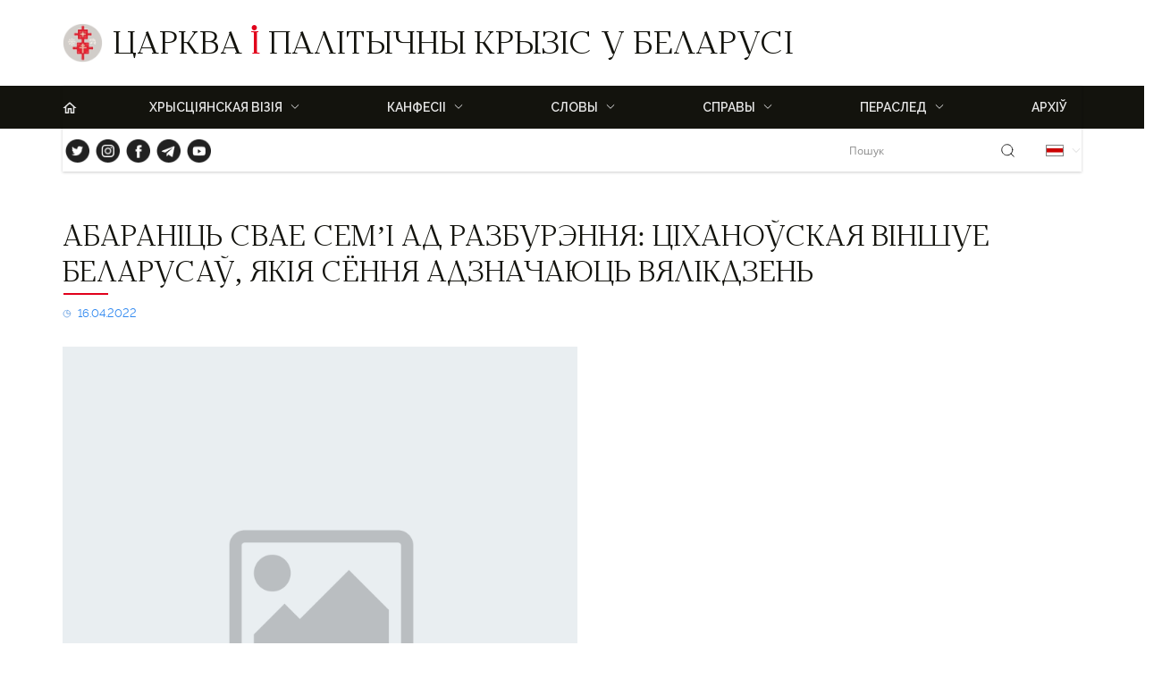

--- FILE ---
content_type: text/html; charset=UTF-8
request_url: https://belarus2020.churchby.info/abaranicz-svae-semi-ad-razburennya-czihanouskaya-vinshue-belarusau-yakiya-syonnya-adznachayucz-vyalikdzen/
body_size: 17702
content:
<!DOCTYPE html>
<html lang="en">
<head>
<meta charset="UTF-8" />
<meta name="viewport" content="width=device-width, initial-scale=1.0" />
<link rel="shortcut icon" type="image/png" href="/wp-content/themes/christian-vision/assets/images/logo.png" />
<title>Абараніць свае сем’і ад разбурэння: Ціханоўская віншуе  беларусаў, якія сёння адзначаюць Вялікдзень &#8211; Царква і палітычны крызіс у Беларусі</title>
<meta name='robots' content='max-image-preview:large' />
<style>img:is([sizes="auto" i], [sizes^="auto," i]) { contain-intrinsic-size: 3000px 1500px }</style>
<meta name="dlm-version" content="5.1.2"><link rel='dns-prefetch' href='//use.fontawesome.com' />
<link rel='dns-prefetch' href='//cdnjs.cloudflare.com' />
<script type="text/javascript">
/* <![CDATA[ */
window._wpemojiSettings = {"baseUrl":"https:\/\/s.w.org\/images\/core\/emoji\/15.0.3\/72x72\/","ext":".png","svgUrl":"https:\/\/s.w.org\/images\/core\/emoji\/15.0.3\/svg\/","svgExt":".svg","source":{"concatemoji":"https:\/\/belarus2020.churchby.info\/wp-includes\/js\/wp-emoji-release.min.js?ver=6.7.4"}};
/*! This file is auto-generated */
!function(i,n){var o,s,e;function c(e){try{var t={supportTests:e,timestamp:(new Date).valueOf()};sessionStorage.setItem(o,JSON.stringify(t))}catch(e){}}function p(e,t,n){e.clearRect(0,0,e.canvas.width,e.canvas.height),e.fillText(t,0,0);var t=new Uint32Array(e.getImageData(0,0,e.canvas.width,e.canvas.height).data),r=(e.clearRect(0,0,e.canvas.width,e.canvas.height),e.fillText(n,0,0),new Uint32Array(e.getImageData(0,0,e.canvas.width,e.canvas.height).data));return t.every(function(e,t){return e===r[t]})}function u(e,t,n){switch(t){case"flag":return n(e,"\ud83c\udff3\ufe0f\u200d\u26a7\ufe0f","\ud83c\udff3\ufe0f\u200b\u26a7\ufe0f")?!1:!n(e,"\ud83c\uddfa\ud83c\uddf3","\ud83c\uddfa\u200b\ud83c\uddf3")&&!n(e,"\ud83c\udff4\udb40\udc67\udb40\udc62\udb40\udc65\udb40\udc6e\udb40\udc67\udb40\udc7f","\ud83c\udff4\u200b\udb40\udc67\u200b\udb40\udc62\u200b\udb40\udc65\u200b\udb40\udc6e\u200b\udb40\udc67\u200b\udb40\udc7f");case"emoji":return!n(e,"\ud83d\udc26\u200d\u2b1b","\ud83d\udc26\u200b\u2b1b")}return!1}function f(e,t,n){var r="undefined"!=typeof WorkerGlobalScope&&self instanceof WorkerGlobalScope?new OffscreenCanvas(300,150):i.createElement("canvas"),a=r.getContext("2d",{willReadFrequently:!0}),o=(a.textBaseline="top",a.font="600 32px Arial",{});return e.forEach(function(e){o[e]=t(a,e,n)}),o}function t(e){var t=i.createElement("script");t.src=e,t.defer=!0,i.head.appendChild(t)}"undefined"!=typeof Promise&&(o="wpEmojiSettingsSupports",s=["flag","emoji"],n.supports={everything:!0,everythingExceptFlag:!0},e=new Promise(function(e){i.addEventListener("DOMContentLoaded",e,{once:!0})}),new Promise(function(t){var n=function(){try{var e=JSON.parse(sessionStorage.getItem(o));if("object"==typeof e&&"number"==typeof e.timestamp&&(new Date).valueOf()<e.timestamp+604800&&"object"==typeof e.supportTests)return e.supportTests}catch(e){}return null}();if(!n){if("undefined"!=typeof Worker&&"undefined"!=typeof OffscreenCanvas&&"undefined"!=typeof URL&&URL.createObjectURL&&"undefined"!=typeof Blob)try{var e="postMessage("+f.toString()+"("+[JSON.stringify(s),u.toString(),p.toString()].join(",")+"));",r=new Blob([e],{type:"text/javascript"}),a=new Worker(URL.createObjectURL(r),{name:"wpTestEmojiSupports"});return void(a.onmessage=function(e){c(n=e.data),a.terminate(),t(n)})}catch(e){}c(n=f(s,u,p))}t(n)}).then(function(e){for(var t in e)n.supports[t]=e[t],n.supports.everything=n.supports.everything&&n.supports[t],"flag"!==t&&(n.supports.everythingExceptFlag=n.supports.everythingExceptFlag&&n.supports[t]);n.supports.everythingExceptFlag=n.supports.everythingExceptFlag&&!n.supports.flag,n.DOMReady=!1,n.readyCallback=function(){n.DOMReady=!0}}).then(function(){return e}).then(function(){var e;n.supports.everything||(n.readyCallback(),(e=n.source||{}).concatemoji?t(e.concatemoji):e.wpemoji&&e.twemoji&&(t(e.twemoji),t(e.wpemoji)))}))}((window,document),window._wpemojiSettings);
/* ]]> */
</script>
<link rel='stylesheet' id='taxopress-frontend-css-css' href='https://belarus2020.churchby.info/wp-content/plugins/simple-tags/assets/frontend/css/frontend.css?ver=3.37.4' type='text/css' media='all' />
<style id='wp-emoji-styles-inline-css' type='text/css'>
img.wp-smiley, img.emoji {
display: inline !important;
border: none !important;
box-shadow: none !important;
height: 1em !important;
width: 1em !important;
margin: 0 0.07em !important;
vertical-align: -0.1em !important;
background: none !important;
padding: 0 !important;
}
</style>
<link rel='stylesheet' id='wp-block-library-css' href='https://belarus2020.churchby.info/wp-includes/css/dist/block-library/style.min.css?ver=6.7.4' type='text/css' media='all' />
<style id='font-awesome-svg-styles-default-inline-css' type='text/css'>
.svg-inline--fa {
display: inline-block;
height: 1em;
overflow: visible;
vertical-align: -.125em;
}
</style>
<link rel='stylesheet' id='font-awesome-svg-styles-css' href='https://belarus2020.churchby.info/wp-content/uploads/font-awesome/v5.15.3/css/svg-with-js.css' type='text/css' media='all' />
<style id='font-awesome-svg-styles-inline-css' type='text/css'>
.wp-block-font-awesome-icon svg::before,
.wp-rich-text-font-awesome-icon svg::before {content: unset;}
</style>
<style id='classic-theme-styles-inline-css' type='text/css'>
/*! This file is auto-generated */
.wp-block-button__link{color:#fff;background-color:#32373c;border-radius:9999px;box-shadow:none;text-decoration:none;padding:calc(.667em + 2px) calc(1.333em + 2px);font-size:1.125em}.wp-block-file__button{background:#32373c;color:#fff;text-decoration:none}
</style>
<style id='global-styles-inline-css' type='text/css'>
:root{--wp--preset--aspect-ratio--square: 1;--wp--preset--aspect-ratio--4-3: 4/3;--wp--preset--aspect-ratio--3-4: 3/4;--wp--preset--aspect-ratio--3-2: 3/2;--wp--preset--aspect-ratio--2-3: 2/3;--wp--preset--aspect-ratio--16-9: 16/9;--wp--preset--aspect-ratio--9-16: 9/16;--wp--preset--color--black: #000000;--wp--preset--color--cyan-bluish-gray: #abb8c3;--wp--preset--color--white: #ffffff;--wp--preset--color--pale-pink: #f78da7;--wp--preset--color--vivid-red: #cf2e2e;--wp--preset--color--luminous-vivid-orange: #ff6900;--wp--preset--color--luminous-vivid-amber: #fcb900;--wp--preset--color--light-green-cyan: #7bdcb5;--wp--preset--color--vivid-green-cyan: #00d084;--wp--preset--color--pale-cyan-blue: #8ed1fc;--wp--preset--color--vivid-cyan-blue: #0693e3;--wp--preset--color--vivid-purple: #9b51e0;--wp--preset--gradient--vivid-cyan-blue-to-vivid-purple: linear-gradient(135deg,rgba(6,147,227,1) 0%,rgb(155,81,224) 100%);--wp--preset--gradient--light-green-cyan-to-vivid-green-cyan: linear-gradient(135deg,rgb(122,220,180) 0%,rgb(0,208,130) 100%);--wp--preset--gradient--luminous-vivid-amber-to-luminous-vivid-orange: linear-gradient(135deg,rgba(252,185,0,1) 0%,rgba(255,105,0,1) 100%);--wp--preset--gradient--luminous-vivid-orange-to-vivid-red: linear-gradient(135deg,rgba(255,105,0,1) 0%,rgb(207,46,46) 100%);--wp--preset--gradient--very-light-gray-to-cyan-bluish-gray: linear-gradient(135deg,rgb(238,238,238) 0%,rgb(169,184,195) 100%);--wp--preset--gradient--cool-to-warm-spectrum: linear-gradient(135deg,rgb(74,234,220) 0%,rgb(151,120,209) 20%,rgb(207,42,186) 40%,rgb(238,44,130) 60%,rgb(251,105,98) 80%,rgb(254,248,76) 100%);--wp--preset--gradient--blush-light-purple: linear-gradient(135deg,rgb(255,206,236) 0%,rgb(152,150,240) 100%);--wp--preset--gradient--blush-bordeaux: linear-gradient(135deg,rgb(254,205,165) 0%,rgb(254,45,45) 50%,rgb(107,0,62) 100%);--wp--preset--gradient--luminous-dusk: linear-gradient(135deg,rgb(255,203,112) 0%,rgb(199,81,192) 50%,rgb(65,88,208) 100%);--wp--preset--gradient--pale-ocean: linear-gradient(135deg,rgb(255,245,203) 0%,rgb(182,227,212) 50%,rgb(51,167,181) 100%);--wp--preset--gradient--electric-grass: linear-gradient(135deg,rgb(202,248,128) 0%,rgb(113,206,126) 100%);--wp--preset--gradient--midnight: linear-gradient(135deg,rgb(2,3,129) 0%,rgb(40,116,252) 100%);--wp--preset--font-size--small: 13px;--wp--preset--font-size--medium: 20px;--wp--preset--font-size--large: 36px;--wp--preset--font-size--x-large: 42px;--wp--preset--spacing--20: 0.44rem;--wp--preset--spacing--30: 0.67rem;--wp--preset--spacing--40: 1rem;--wp--preset--spacing--50: 1.5rem;--wp--preset--spacing--60: 2.25rem;--wp--preset--spacing--70: 3.38rem;--wp--preset--spacing--80: 5.06rem;--wp--preset--shadow--natural: 6px 6px 9px rgba(0, 0, 0, 0.2);--wp--preset--shadow--deep: 12px 12px 50px rgba(0, 0, 0, 0.4);--wp--preset--shadow--sharp: 6px 6px 0px rgba(0, 0, 0, 0.2);--wp--preset--shadow--outlined: 6px 6px 0px -3px rgba(255, 255, 255, 1), 6px 6px rgba(0, 0, 0, 1);--wp--preset--shadow--crisp: 6px 6px 0px rgba(0, 0, 0, 1);}:where(.is-layout-flex){gap: 0.5em;}:where(.is-layout-grid){gap: 0.5em;}body .is-layout-flex{display: flex;}.is-layout-flex{flex-wrap: wrap;align-items: center;}.is-layout-flex > :is(*, div){margin: 0;}body .is-layout-grid{display: grid;}.is-layout-grid > :is(*, div){margin: 0;}:where(.wp-block-columns.is-layout-flex){gap: 2em;}:where(.wp-block-columns.is-layout-grid){gap: 2em;}:where(.wp-block-post-template.is-layout-flex){gap: 1.25em;}:where(.wp-block-post-template.is-layout-grid){gap: 1.25em;}.has-black-color{color: var(--wp--preset--color--black) !important;}.has-cyan-bluish-gray-color{color: var(--wp--preset--color--cyan-bluish-gray) !important;}.has-white-color{color: var(--wp--preset--color--white) !important;}.has-pale-pink-color{color: var(--wp--preset--color--pale-pink) !important;}.has-vivid-red-color{color: var(--wp--preset--color--vivid-red) !important;}.has-luminous-vivid-orange-color{color: var(--wp--preset--color--luminous-vivid-orange) !important;}.has-luminous-vivid-amber-color{color: var(--wp--preset--color--luminous-vivid-amber) !important;}.has-light-green-cyan-color{color: var(--wp--preset--color--light-green-cyan) !important;}.has-vivid-green-cyan-color{color: var(--wp--preset--color--vivid-green-cyan) !important;}.has-pale-cyan-blue-color{color: var(--wp--preset--color--pale-cyan-blue) !important;}.has-vivid-cyan-blue-color{color: var(--wp--preset--color--vivid-cyan-blue) !important;}.has-vivid-purple-color{color: var(--wp--preset--color--vivid-purple) !important;}.has-black-background-color{background-color: var(--wp--preset--color--black) !important;}.has-cyan-bluish-gray-background-color{background-color: var(--wp--preset--color--cyan-bluish-gray) !important;}.has-white-background-color{background-color: var(--wp--preset--color--white) !important;}.has-pale-pink-background-color{background-color: var(--wp--preset--color--pale-pink) !important;}.has-vivid-red-background-color{background-color: var(--wp--preset--color--vivid-red) !important;}.has-luminous-vivid-orange-background-color{background-color: var(--wp--preset--color--luminous-vivid-orange) !important;}.has-luminous-vivid-amber-background-color{background-color: var(--wp--preset--color--luminous-vivid-amber) !important;}.has-light-green-cyan-background-color{background-color: var(--wp--preset--color--light-green-cyan) !important;}.has-vivid-green-cyan-background-color{background-color: var(--wp--preset--color--vivid-green-cyan) !important;}.has-pale-cyan-blue-background-color{background-color: var(--wp--preset--color--pale-cyan-blue) !important;}.has-vivid-cyan-blue-background-color{background-color: var(--wp--preset--color--vivid-cyan-blue) !important;}.has-vivid-purple-background-color{background-color: var(--wp--preset--color--vivid-purple) !important;}.has-black-border-color{border-color: var(--wp--preset--color--black) !important;}.has-cyan-bluish-gray-border-color{border-color: var(--wp--preset--color--cyan-bluish-gray) !important;}.has-white-border-color{border-color: var(--wp--preset--color--white) !important;}.has-pale-pink-border-color{border-color: var(--wp--preset--color--pale-pink) !important;}.has-vivid-red-border-color{border-color: var(--wp--preset--color--vivid-red) !important;}.has-luminous-vivid-orange-border-color{border-color: var(--wp--preset--color--luminous-vivid-orange) !important;}.has-luminous-vivid-amber-border-color{border-color: var(--wp--preset--color--luminous-vivid-amber) !important;}.has-light-green-cyan-border-color{border-color: var(--wp--preset--color--light-green-cyan) !important;}.has-vivid-green-cyan-border-color{border-color: var(--wp--preset--color--vivid-green-cyan) !important;}.has-pale-cyan-blue-border-color{border-color: var(--wp--preset--color--pale-cyan-blue) !important;}.has-vivid-cyan-blue-border-color{border-color: var(--wp--preset--color--vivid-cyan-blue) !important;}.has-vivid-purple-border-color{border-color: var(--wp--preset--color--vivid-purple) !important;}.has-vivid-cyan-blue-to-vivid-purple-gradient-background{background: var(--wp--preset--gradient--vivid-cyan-blue-to-vivid-purple) !important;}.has-light-green-cyan-to-vivid-green-cyan-gradient-background{background: var(--wp--preset--gradient--light-green-cyan-to-vivid-green-cyan) !important;}.has-luminous-vivid-amber-to-luminous-vivid-orange-gradient-background{background: var(--wp--preset--gradient--luminous-vivid-amber-to-luminous-vivid-orange) !important;}.has-luminous-vivid-orange-to-vivid-red-gradient-background{background: var(--wp--preset--gradient--luminous-vivid-orange-to-vivid-red) !important;}.has-very-light-gray-to-cyan-bluish-gray-gradient-background{background: var(--wp--preset--gradient--very-light-gray-to-cyan-bluish-gray) !important;}.has-cool-to-warm-spectrum-gradient-background{background: var(--wp--preset--gradient--cool-to-warm-spectrum) !important;}.has-blush-light-purple-gradient-background{background: var(--wp--preset--gradient--blush-light-purple) !important;}.has-blush-bordeaux-gradient-background{background: var(--wp--preset--gradient--blush-bordeaux) !important;}.has-luminous-dusk-gradient-background{background: var(--wp--preset--gradient--luminous-dusk) !important;}.has-pale-ocean-gradient-background{background: var(--wp--preset--gradient--pale-ocean) !important;}.has-electric-grass-gradient-background{background: var(--wp--preset--gradient--electric-grass) !important;}.has-midnight-gradient-background{background: var(--wp--preset--gradient--midnight) !important;}.has-small-font-size{font-size: var(--wp--preset--font-size--small) !important;}.has-medium-font-size{font-size: var(--wp--preset--font-size--medium) !important;}.has-large-font-size{font-size: var(--wp--preset--font-size--large) !important;}.has-x-large-font-size{font-size: var(--wp--preset--font-size--x-large) !important;}
:where(.wp-block-post-template.is-layout-flex){gap: 1.25em;}:where(.wp-block-post-template.is-layout-grid){gap: 1.25em;}
:where(.wp-block-columns.is-layout-flex){gap: 2em;}:where(.wp-block-columns.is-layout-grid){gap: 2em;}
:root :where(.wp-block-pullquote){font-size: 1.5em;line-height: 1.6;}
</style>
<link rel='stylesheet' id='plyr-css-css' href='https://belarus2020.churchby.info/wp-content/plugins/easy-video-player/lib/plyr.css?ver=6.7.4' type='text/css' media='all' />
<link rel='stylesheet' id='menu-image-css' href='https://belarus2020.churchby.info/wp-content/plugins/menu-image/includes/css/menu-image.css?ver=3.13' type='text/css' media='all' />
<link rel='stylesheet' id='dashicons-css' href='https://belarus2020.churchby.info/wp-includes/css/dashicons.min.css?ver=6.7.4' type='text/css' media='all' />
<link rel='stylesheet' id='bwg_fonts-css' href='https://belarus2020.churchby.info/wp-content/plugins/photo-gallery/css/bwg-fonts/fonts.css?ver=0.0.1' type='text/css' media='all' />
<link rel='stylesheet' id='sumoselect-css' href='https://belarus2020.churchby.info/wp-content/plugins/photo-gallery/css/sumoselect.min.css?ver=3.4.6' type='text/css' media='all' />
<link rel='stylesheet' id='mCustomScrollbar-css' href='https://belarus2020.churchby.info/wp-content/plugins/photo-gallery/css/jquery.mCustomScrollbar.min.css?ver=3.1.5' type='text/css' media='all' />
<link rel='stylesheet' id='bwg_googlefonts-css' href='https://fonts.googleapis.com/css?family=Ubuntu&#038;subset=greek,latin,greek-ext,vietnamese,cyrillic-ext,latin-ext,cyrillic' type='text/css' media='all' />
<link rel='stylesheet' id='bwg_frontend-css' href='https://belarus2020.churchby.info/wp-content/plugins/photo-gallery/css/styles.min.css?ver=1.8.35' type='text/css' media='all' />
<link rel='stylesheet' id='cv-style-css' href='https://belarus2020.churchby.info/wp-content/themes/christian-vision/style.css?ver=1.0' type='text/css' media='all' />
<script type="text/javascript" id="plyr-js-js-extra">
/* <![CDATA[ */
var easy_video_player = {"plyr_iconUrl":"https:\/\/belarus2020.churchby.info\/wp-content\/plugins\/easy-video-player\/lib\/plyr.svg","plyr_blankVideo":"https:\/\/belarus2020.churchby.info\/wp-content\/plugins\/easy-video-player\/lib\/blank.mp4"};
/* ]]> */
</script>
<script src='//belarus2020.churchby.info/wp-content/cache/wpfc-minified/2ofyzau1/hr45i.js' type="text/javascript"></script>
<!-- <script type="text/javascript" src="https://belarus2020.churchby.info/wp-content/plugins/easy-video-player/lib/plyr.js?ver=6.7.4" id="plyr-js-js"></script> -->
<!-- <script type="text/javascript" src="https://belarus2020.churchby.info/wp-includes/js/jquery/jquery.min.js?ver=3.7.1" id="jquery-core-js"></script> -->
<!-- <script type="text/javascript" src="https://belarus2020.churchby.info/wp-includes/js/jquery/jquery-migrate.min.js?ver=3.4.1" id="jquery-migrate-js"></script> -->
<!-- <script type="text/javascript" src="https://belarus2020.churchby.info/wp-content/plugins/photo-gallery/js/jquery.lazy.min.js?ver=1.8.35" id="bwg_lazyload-js"></script> -->
<!-- <script type="text/javascript" src="https://belarus2020.churchby.info/wp-content/plugins/photo-gallery/js/jquery.sumoselect.min.js?ver=3.4.6" id="sumoselect-js"></script> -->
<!-- <script type="text/javascript" src="https://belarus2020.churchby.info/wp-content/plugins/photo-gallery/js/tocca.min.js?ver=2.0.9" id="bwg_mobile-js"></script> -->
<!-- <script type="text/javascript" src="https://belarus2020.churchby.info/wp-content/plugins/photo-gallery/js/jquery.mCustomScrollbar.concat.min.js?ver=3.1.5" id="mCustomScrollbar-js"></script> -->
<!-- <script type="text/javascript" src="https://belarus2020.churchby.info/wp-content/plugins/photo-gallery/js/jquery.fullscreen.min.js?ver=0.6.0" id="jquery-fullscreen-js"></script> -->
<script type="text/javascript" id="bwg_frontend-js-extra">
/* <![CDATA[ */
var bwg_objectsL10n = {"bwg_field_required":"field is required.","bwg_mail_validation":"This is not a valid email address.","bwg_search_result":"There are no images matching your search.","bwg_select_tag":"Select Tag","bwg_order_by":"Order By","bwg_search":"Search","bwg_show_ecommerce":"Show Ecommerce","bwg_hide_ecommerce":"Hide Ecommerce","bwg_show_comments":"Show Comments","bwg_hide_comments":"Hide Comments","bwg_restore":"Restore","bwg_maximize":"Maximize","bwg_fullscreen":"Fullscreen","bwg_exit_fullscreen":"Exit Fullscreen","bwg_search_tag":"SEARCH...","bwg_tag_no_match":"No tags found","bwg_all_tags_selected":"All tags selected","bwg_tags_selected":"tags selected","play":"Play","pause":"Pause","is_pro":"","bwg_play":"Play","bwg_pause":"Pause","bwg_hide_info":"Hide info","bwg_show_info":"Show info","bwg_hide_rating":"Hide rating","bwg_show_rating":"Show rating","ok":"Ok","cancel":"Cancel","select_all":"Select all","lazy_load":"1","lazy_loader":"https:\/\/belarus2020.churchby.info\/wp-content\/plugins\/photo-gallery\/images\/ajax_loader.png","front_ajax":"0","bwg_tag_see_all":"see all tags","bwg_tag_see_less":"see less tags"};
/* ]]> */
</script>
<script src='//belarus2020.churchby.info/wp-content/cache/wpfc-minified/kahg78j9/hr45i.js' type="text/javascript"></script>
<!-- <script type="text/javascript" src="https://belarus2020.churchby.info/wp-content/plugins/photo-gallery/js/scripts.min.js?ver=1.8.35" id="bwg_frontend-js"></script> -->
<script defer crossorigin="anonymous" integrity="sha384-haqrlim99xjfMxRP6EWtafs0sB1WKcMdynwZleuUSwJR0mDeRYbhtY+KPMr+JL6f" type="text/javascript" src="https://use.fontawesome.com/releases/v5.15.3/js/all.js" id="font-awesome-official-js"></script>
<script defer crossorigin="anonymous" integrity="sha384-oJX16kNznlRQV8hvYpOXlQKGc8xQj+HgmxViFoFiQgx0jZ4QKELTQecpcx905Pkg" type="text/javascript" src="https://use.fontawesome.com/releases/v5.15.3/js/v4-shims.js" id="font-awesome-official-v4shim-js"></script>
<script src='//belarus2020.churchby.info/wp-content/cache/wpfc-minified/la719dk4/hr45i.js' type="text/javascript"></script>
<!-- <script type="text/javascript" src="https://belarus2020.churchby.info/wp-content/plugins/simple-tags/assets/frontend/js/frontend.js?ver=3.37.4" id="taxopress-frontend-js-js"></script> -->
<script type="text/javascript" src="//cdnjs.cloudflare.com/ajax/libs/jquery-easing/1.4.1/jquery.easing.min.js?ver=6.7.4" id="jquery-easing-js"></script>
<link rel="https://api.w.org/" href="https://belarus2020.churchby.info/wp-json/" /><link rel="alternate" title="JSON" type="application/json" href="https://belarus2020.churchby.info/wp-json/wp/v2/posts/10537" /><link rel="EditURI" type="application/rsd+xml" title="RSD" href="https://belarus2020.churchby.info/xmlrpc.php?rsd" />
<meta name="generator" content="WordPress 6.7.4" />
<link rel="canonical" href="https://belarus2020.churchby.info/abaranicz-svae-semi-ad-razburennya-czihanouskaya-vinshue-belarusau-yakiya-syonnya-adznachayucz-vyalikdzen/" />
<link rel='shortlink' href='https://belarus2020.churchby.info/?p=10537' />
<link rel="alternate" title="oEmbed (JSON)" type="application/json+oembed" href="https://belarus2020.churchby.info/wp-json/oembed/1.0/embed?url=https%3A%2F%2Fbelarus2020.churchby.info%2Fabaranicz-svae-semi-ad-razburennya-czihanouskaya-vinshue-belarusau-yakiya-syonnya-adznachayucz-vyalikdzen%2F" />
<link rel="alternate" title="oEmbed (XML)" type="text/xml+oembed" href="https://belarus2020.churchby.info/wp-json/oembed/1.0/embed?url=https%3A%2F%2Fbelarus2020.churchby.info%2Fabaranicz-svae-semi-ad-razburennya-czihanouskaya-vinshue-belarusau-yakiya-syonnya-adznachayucz-vyalikdzen%2F&#038;format=xml" />
<link rel="icon" href="https://belarus2020.churchby.info/wp-content/uploads/2021/10/cropped-cropped-logo-100x100.jpg" sizes="32x32" />
<link rel="icon" href="https://belarus2020.churchby.info/wp-content/uploads/2021/10/cropped-cropped-logo-201x201.jpg" sizes="192x192" />
<link rel="apple-touch-icon" href="https://belarus2020.churchby.info/wp-content/uploads/2021/10/cropped-cropped-logo-201x201.jpg" />
<meta name="msapplication-TileImage" content="https://belarus2020.churchby.info/wp-content/uploads/2021/10/cropped-cropped-logo.jpg" />
</head>
<body>
<header>
<div class="container header">
<img class="logo" src="https://belarus2020.churchby.info/wp-content/uploads/2022/12/logo-100x100.png">
<a href="/" class="title">Царква і палітычны крызіс у Беларусі</a>
</div>
<nav>
<div class="container grid header-grid">
<div class="burger" id="burger">
<button>☰</button>
</div>
<ul id="" class="menu"><li id="menu-item-18243" class="home menu-item menu-item-type-custom menu-item-object-custom menu-item-home menu-item-18243"><a href="https://belarus2020.churchby.info/">h</a></li>
<li id="menu-item-16922" class="menu-item menu-item-type-custom menu-item-object-custom menu-item-has-children menu-item-16922"><a>ХРЫСЦІЯНСКАЯ ВІЗІЯ</a>
<ul class="sub-menu">
<li id="menu-item-16923" class="menu-item menu-item-type-post_type menu-item-object-post menu-item-16923"><a href="https://belarus2020.churchby.info/pra-nas/">Пра нас</a></li>
<li id="menu-item-16924" class="menu-item menu-item-type-post_type menu-item-object-post menu-item-16924"><a href="https://belarus2020.churchby.info/zayavleniya-hristianskoj-vizii/">Заявы</a></li>
<li id="menu-item-16898" class="menu-item menu-item-type-post_type menu-item-object-page menu-item-16898"><a href="https://belarus2020.churchby.info/martyralog-belarusi/">Мартыралог</a></li>
<li id="menu-item-18906" class="menu-item menu-item-type-custom menu-item-object-custom menu-item-18906"><a href="https://shaltnotkill.info/"><span class="menu-image-title-before menu-image-title">Христиане против войны</span><span class="dashicons dashicons-external before-menu-image-icons"></span></a></li>
<li id="menu-item-18905" class="menu-item menu-item-type-custom menu-item-object-custom menu-item-18905"><a href="https://stopsem.churchby.info/"><span class="menu-image-title-before menu-image-title">СтопСЕМ</span><span class="dashicons dashicons-external before-menu-image-icons"></span></a></li>
</ul>
</li>
<li id="menu-item-65" class="menu-item menu-item-type-custom menu-item-object-custom menu-item-has-children menu-item-65"><a>Канфесіі</a>
<ul class="sub-menu">
<li id="menu-item-96" class="menu-item menu-item-type-taxonomy menu-item-object-category menu-item-96"><a href="https://belarus2020.churchby.info/category/confession/bpc/">Праваслаўная Царква</a></li>
<li id="menu-item-99" class="menu-item menu-item-type-taxonomy menu-item-object-category menu-item-99"><a href="https://belarus2020.churchby.info/category/confession/rkc/">Рыма-Каталіцкая Царква</a></li>
<li id="menu-item-98" class="menu-item menu-item-type-taxonomy menu-item-object-category menu-item-98"><a href="https://belarus2020.churchby.info/category/confession/protestant/">Пратэстанцкія цэрквы</a></li>
<li id="menu-item-175" class="menu-item menu-item-type-taxonomy menu-item-object-category menu-item-175"><a href="https://belarus2020.churchby.info/category/confession/gkc/">Грэка-Каталіцкая Царква</a></li>
<li id="menu-item-97" class="menu-item menu-item-type-taxonomy menu-item-object-category menu-item-97"><a href="https://belarus2020.churchby.info/category/confession/inter-confessional/">Міжканфесійнае супрацоўніцтва</a></li>
<li id="menu-item-1876" class="menu-item menu-item-type-taxonomy menu-item-object-category menu-item-1876"><a href="https://belarus2020.churchby.info/category/confession/other-churches/">Іншыя цэрквы</a></li>
</ul>
</li>
<li id="menu-item-66" class="menu-item menu-item-type-custom menu-item-object-custom menu-item-has-children menu-item-66"><a>Словы</a>
<ul class="sub-menu">
<li id="menu-item-100" class="menu-item menu-item-type-taxonomy menu-item-object-category menu-item-100"><a href="https://belarus2020.churchby.info/category/slovy/official/">Афіцыйныя дакументы</a></li>
<li id="menu-item-108" class="menu-item menu-item-type-taxonomy menu-item-object-category menu-item-108"><a href="https://belarus2020.churchby.info/category/slovy/analytics/">Аналітыка, каментарыі</a></li>
<li id="menu-item-2437" class="menu-item menu-item-type-taxonomy menu-item-object-category current-post-ancestor current-menu-parent current-post-parent menu-item-2437"><a href="https://belarus2020.churchby.info/category/slovy/lists/">Лісты і звароты</a></li>
<li id="menu-item-101" class="menu-item menu-item-type-taxonomy menu-item-object-category menu-item-101"><a href="https://belarus2020.churchby.info/category/slovy/speeches/">Выступленні, допісы ў фэйсбуку, інтэрв&#8217;ю</a></li>
<li id="menu-item-102" class="menu-item menu-item-type-taxonomy menu-item-object-category menu-item-102"><a href="https://belarus2020.churchby.info/category/slovy/prayers/">Казані, малітвы</a></li>
<li id="menu-item-1519" class="menu-item menu-item-type-taxonomy menu-item-object-category menu-item-1519"><a href="https://belarus2020.churchby.info/category/slovy/pasvedchannya/">Сведчанні</a></li>
</ul>
</li>
<li id="menu-item-2011" class="menu-item menu-item-type-custom menu-item-object-custom menu-item-has-children menu-item-2011"><a>Справы</a>
<ul class="sub-menu">
<li id="menu-item-105" class="menu-item menu-item-type-taxonomy menu-item-object-category menu-item-105"><a href="https://belarus2020.churchby.info/category/affairs/volunteering/">Валанцёрская дзейнасць</a></li>
<li id="menu-item-106" class="menu-item menu-item-type-taxonomy menu-item-object-category menu-item-106"><a href="https://belarus2020.churchby.info/category/affairs/protest/">Удзел у акцыяx пратэста</a></li>
<li id="menu-item-104" class="menu-item menu-item-type-taxonomy menu-item-object-category menu-item-104"><a href="https://belarus2020.churchby.info/category/affairs/prayers-affairs/">Арганізацыя малітваў, сімвалічных дзеянняў</a></li>
<li id="menu-item-107" class="menu-item menu-item-type-taxonomy menu-item-object-category menu-item-107"><a href="https://belarus2020.churchby.info/category/affairs/solidarity/">Міжнародная царкоўная салідарнасць</a></li>
</ul>
</li>
<li id="menu-item-11157" class="menu-item menu-item-type-custom menu-item-object-custom menu-item-has-children menu-item-11157"><a>ПЕРАСЛЕД</a>
<ul class="sub-menu">
<li id="menu-item-16847" class="menu-item menu-item-type-taxonomy menu-item-object-category menu-item-16847"><a href="https://belarus2020.churchby.info/category/prasledavanne/bel-priests/">Беларускія святары</a></li>
<li id="menu-item-3357" class="menu-item menu-item-type-post_type menu-item-object-page menu-item-3357"><a href="https://belarus2020.churchby.info/monitoring-presledovanij-po-cerkovnoj-linii-vo-vremya-protestov-v-belarusi/">З-за палітычнага крызісу</a></li>
<li id="menu-item-14599" class="menu-item menu-item-type-custom menu-item-object-custom menu-item-14599"><a href="https://shaltnotkill.info/presledovanie-hristian-za-antivoennuyu-pozicziyu-ili-podderzhku-ukrainy-v-zashhite-ot-agressii-so-storony-religioznyh-organizaczij-i-vlastej/">З-за вайны</a></li>
<li id="menu-item-16849" class="menu-item menu-item-type-taxonomy menu-item-object-category menu-item-16849"><a href="https://belarus2020.churchby.info/category/prasledavanne/za-extremizm/">За экстрэмізм</a></li>
<li id="menu-item-8614" class="menu-item menu-item-type-taxonomy menu-item-object-category menu-item-has-children menu-item-8614"><a href="https://belarus2020.churchby.info/category/detained-christians/">Хрысціяне за кратамі</a>
<ul class="sub-menu">
<li id="menu-item-8615" class="menu-item menu-item-type-taxonomy menu-item-object-category menu-item-8615"><a href="https://belarus2020.churchby.info/category/detained-christians/news/">Навіны</a></li>
<li id="menu-item-16851" class="menu-item menu-item-type-taxonomy menu-item-object-category menu-item-16851"><a href="https://belarus2020.churchby.info/category/prasledavanne/za-kratami-manitoryng/">Свабода рэлігіі</a></li>
<li id="menu-item-8616" class="menu-item menu-item-type-taxonomy menu-item-object-category menu-item-has-children menu-item-8616"><a href="https://belarus2020.churchby.info/category/detained-christians/persons/">Спіс палівязняў</a>
<ul class="sub-menu">
<li id="menu-item-8125" class="menu-item menu-item-type-taxonomy menu-item-object-category menu-item-8125"><a href="https://belarus2020.churchby.info/category/detained-christians/persons/orthodox/">Праваслаўныя</a></li>
<li id="menu-item-8126" class="menu-item menu-item-type-taxonomy menu-item-object-category menu-item-8126"><a href="https://belarus2020.churchby.info/category/detained-christians/persons/catholic/">Каталікі</a></li>
<li id="menu-item-8127" class="menu-item menu-item-type-taxonomy menu-item-object-category menu-item-8127"><a href="https://belarus2020.churchby.info/category/detained-christians/persons/evangelical/">Пратэстанты</a></li>
</ul>
</li>
<li id="menu-item-8617" class="menu-item menu-item-type-taxonomy menu-item-object-category menu-item-8617"><a href="https://belarus2020.churchby.info/category/detained-christians/persons/released/">Былыя палітвязні</a></li>
</ul>
</li>
<li id="menu-item-17309" class="menu-item menu-item-type-taxonomy menu-item-object-category menu-item-17309"><a href="https://belarus2020.churchby.info/category/prasledavanne/propaganda/">Дыфамацыя і прапаганда</a></li>
</ul>
</li>
<li id="menu-item-18200" class="menu-item menu-item-type-custom menu-item-object-custom menu-item-18200"><a href="https://belarus2020.churchby.info/use-naviny/">Архіў</a></li>
</ul>
<form role="search" method="get" class="search-form" action="https://belarus2020.churchby.info/">
<label class="form-search">
<span class="screen-reader-text">Пошук</span>
<input type="search" class="input-search" placeholder="Пошук" value="" name="s" />
</label>
</form>
<ul id="" class="lang"><li id="menu-item-3125" class="menu-item menu-item-type-taxonomy menu-item-object-category current-post-ancestor current-menu-parent current-post-parent menu-item-has-children menu-item-3125"><a href="https://belarus2020.churchby.info/category/other/bel/" class="menu-image-title-after menu-image-not-hovered"><img width="20" height="13" src="https://belarus2020.churchby.info/wp-content/uploads/2020/10/by.png" class="menu-image menu-image-title-after" alt="Па-беларуску" decoding="async" /><span class="menu-image-title-after menu-image-title">Беларуская</span></a>
<ul class="sub-menu">
<li id="menu-item-3126" class="menu-item menu-item-type-taxonomy menu-item-object-category menu-item-3126"><a href="https://belarus2020.churchby.info/category/other/rus/" class="menu-image-title-after menu-image-not-hovered"><img width="20" height="13" src="https://belarus2020.churchby.info/wp-content/uploads/2020/10/ru.png" class="menu-image menu-image-title-after" alt="Читать на русском" decoding="async" /><span class="menu-image-title-after menu-image-title">Русский</span></a></li>
<li id="menu-item-3127" class="menu-item menu-item-type-taxonomy menu-item-object-category menu-item-3127"><a href="https://belarus2020.churchby.info/category/other/ua/" class="menu-image-title-after menu-image-not-hovered"><img width="20" height="13" src="https://belarus2020.churchby.info/wp-content/uploads/2020/10/ua.jpg" class="menu-image menu-image-title-after" alt="" decoding="async" /><span class="menu-image-title-after menu-image-title">Українська</span></a></li>
<li id="menu-item-3128" class="menu-item menu-item-type-taxonomy menu-item-object-category menu-item-3128"><a href="https://belarus2020.churchby.info/category/other/pl/" class="menu-image-title-after menu-image-not-hovered"><img width="20" height="13" src="https://belarus2020.churchby.info/wp-content/uploads/2020/10/pl.png" class="menu-image menu-image-title-after" alt="" decoding="async" /><span class="menu-image-title-after menu-image-title">Polskie</span></a></li>
<li id="menu-item-3129" class="menu-item menu-item-type-taxonomy menu-item-object-category menu-item-3129"><a href="https://belarus2020.churchby.info/category/other/en/" class="menu-image-title-after menu-image-not-hovered"><img width="20" height="13" src="https://belarus2020.churchby.info/wp-content/uploads/2020/10/en.png" class="menu-image menu-image-title-after" alt="To read in english" decoding="async" /><span class="menu-image-title-after menu-image-title">English</span></a></li>
<li id="menu-item-3130" class="menu-item menu-item-type-taxonomy menu-item-object-category menu-item-3130"><a href="https://belarus2020.churchby.info/category/other/de/" class="menu-image-title-after menu-image-not-hovered"><img width="20" height="13" src="https://belarus2020.churchby.info/wp-content/uploads/2020/10/de.png" class="menu-image menu-image-title-after" alt="Auf Deutsch lesen" decoding="async" /><span class="menu-image-title-after menu-image-title">Deutsch</span></a></li>
<li id="menu-item-3131" class="menu-item menu-item-type-taxonomy menu-item-object-category menu-item-3131"><a href="https://belarus2020.churchby.info/category/other/fr/" class="menu-image-title-after menu-image-not-hovered"><img width="20" height="13" src="https://belarus2020.churchby.info/wp-content/uploads/2020/10/fr.png" class="menu-image menu-image-title-after" alt="Lire en français" decoding="async" /><span class="menu-image-title-after menu-image-title">Français</span></a></li>
<li id="menu-item-3132" class="menu-item menu-item-type-taxonomy menu-item-object-category menu-item-3132"><a href="https://belarus2020.churchby.info/category/other/it/" class="menu-image-title-after menu-image-not-hovered"><img width="20" height="13" src="https://belarus2020.churchby.info/wp-content/uploads/2020/10/it.png" class="menu-image menu-image-title-after" alt="Leggi in italiano" decoding="async" /><span class="menu-image-title-after menu-image-title">Italiano</span></a></li>
<li id="menu-item-3133" class="menu-item menu-item-type-taxonomy menu-item-object-category menu-item-3133"><a href="https://belarus2020.churchby.info/category/other/se/" class="menu-image-title-after menu-image-not-hovered"><img width="20" height="13" src="https://belarus2020.churchby.info/wp-content/uploads/2020/10/se.png" class="menu-image menu-image-title-after" alt="Läs på svenska" decoding="async" /><span class="menu-image-title-after menu-image-title">Svenska</span></a></li>
<li id="menu-item-3134" class="menu-item menu-item-type-taxonomy menu-item-object-category menu-item-3134"><a href="https://belarus2020.churchby.info/category/other/cz/" class="menu-image-title-after menu-image-not-hovered"><img width="20" height="13" src="https://belarus2020.churchby.info/wp-content/uploads/2020/11/cz.png" class="menu-image menu-image-title-after" alt="" decoding="async" /><span class="menu-image-title-after menu-image-title">Čeština</span></a></li>
<li id="menu-item-3135" class="menu-item menu-item-type-taxonomy menu-item-object-category menu-item-3135"><a href="https://belarus2020.churchby.info/category/other/es/" class="menu-image-title-after menu-image-not-hovered"><img width="20" height="13" src="https://belarus2020.churchby.info/wp-content/uploads/2020/11/es.jpg" class="menu-image menu-image-title-after" alt="" decoding="async" /><span class="menu-image-title-after menu-image-title">Español</span></a></li>
<li id="menu-item-4756" class="menu-item menu-item-type-taxonomy menu-item-object-category menu-item-4756"><a href="https://belarus2020.churchby.info/category/other/nl/" class="menu-image-title-after menu-image-not-hovered"><img width="20" height="13" src="https://belarus2020.churchby.info/wp-content/uploads/2021/03/nl.jpg" class="menu-image menu-image-title-after" alt="" decoding="async" /><span class="menu-image-title-after menu-image-title">Nederlands</span></a></li>
<li id="menu-item-8375" class="menu-item menu-item-type-taxonomy menu-item-object-category menu-item-8375"><a href="https://belarus2020.churchby.info/category/other/greek/" class="menu-image-title-after menu-image-not-hovered"><img width="20" height="13" src="https://belarus2020.churchby.info/wp-content/uploads/2022/02/greek-kl.jpg" class="menu-image menu-image-title-after" alt="" decoding="async" /><span class="menu-image-title-after menu-image-title">Ελληνικά</span></a></li>
</ul>
</li>
</ul>
<ul id="" class="icons"><li id="menu-item-18201" class="tw menu-item menu-item-type-custom menu-item-object-custom menu-item-18201"><a href="https://twitter.com/ch_vision_by">tw</a></li>
<li id="menu-item-18202" class="ig menu-item menu-item-type-custom menu-item-object-custom menu-item-18202"><a href="https://www.instagram.com/christian_vision_by/">ig</a></li>
<li id="menu-item-18203" class="fb menu-item menu-item-type-custom menu-item-object-custom menu-item-18203"><a href="https://www.facebook.com/christian.vision.by/">fb</a></li>
<li id="menu-item-18204" class="tg menu-item menu-item-type-custom menu-item-object-custom menu-item-18204"><a href="https://t.me/christianvision">tg</a></li>
<li id="menu-item-18205" class="yt menu-item menu-item-type-custom menu-item-object-custom menu-item-18205"><a href="https://www.youtube.com/channel/UCXVoMRGtEVuftPjHHqpgXRg">yt</a></li>
</ul>
</div>
</nav>
</header>
<main class="container page-main">
<div class='sections'>
<h1 class="visually-hidden">Абараніць свае сем’і ад разбурэння: Ціханоўская віншуе  беларусаў, якія сёння адзначаюць Вялікдзень</h1>
<section class='post'>
<div class='title'>
<h2>Абараніць свае сем’і ад разбурэння: Ціханоўская віншуе  беларусаў, якія сёння адзначаюць Вялікдзень</h2>  </div>
<div class='subtitle'>
<time class="post-time">16.04.2022</time>
</div>
<div class='card-big'>
<picture>
<img src='https://belarus2020.churchby.info/wp-content/themes/christian-vision/assets/images/placeholder.png' alt='Placeholder'>
</picture>
</div>
<div class='text'>
<p>«Пасха – свята міру, свята, якое аб’ядноў­вае сем’і. Мне хацел­ася б асабліва падтр­ымаць тых, хто не зн­аходзіць паразумення з роднымі і блізкімі на глебе рознага стаўлення да дыктатуры ў Беларусі і вайны ва Ўкраіне. Ведайце: вы не адныя – і вы робіце вельмі важную справу, абараняючы свае сем’і ад разбурэння. Ве­ру ў вас і ў тое, што дзякуючы такім, як вы, праўда і справя­длівасць стануць пад­муркам міру ў нашым грамадстве.</p>
<p>З Пасхай, родныя! Святла вам і дабра!»</p>
<p></p>
<figure class="wp-block-embed is-type-video is-provider-youtube wp-block-embed-youtube wp-embed-aspect-16-9 wp-has-aspect-ratio"><div class="wp-block-embed__wrapper">
<iframe title="Абараніць свае сем’і ад разбурэння: Ціханоўская віншуе беларусаў, якія сёння адзначаюць Вялікдзень" width="500" height="281" src="https://www.youtube.com/embed/8ENeXx3WFVY?feature=oembed" frameborder="0" allow="accelerometer; autoplay; clipboard-write; encrypted-media; gyroscope; picture-in-picture; web-share" referrerpolicy="strict-origin-when-cross-origin" allowfullscreen></iframe>
</div></figure>
</div>
</section>
<hr class="separator" />
<section class='tags'>
<div class='title border'>Тэгі</div>
<div class="tags__links">
<span class='tags__tag'><a href="https://belarus2020.churchby.info/tag/svjatlana-tihanouskaja/" rel="tag">Святлана Ціханоўская</a></span>  </div>
</section>
<hr class="separator" />
<section class='near' id='near'>
<h2 class="visually-hidden">Папярэдні пост і наступны пост</h2>
<a href="https://belarus2020.churchby.info/vojna-v-ukraine-novyj-impuls-dlya-belorusskogo-czerkovnogo-protesta-kommentarij-natalli-vasilevich/" class='prev'>Папярэдні пост</a>
<div class='card'>
<picture><img src="https://belarus2020.churchby.info/wp-content/themes/christian-vision/assets/images/placeholder.png" alt="Война в Украине &#8211; новый импульс для белорусского церковного протеста: комментарий Наталли Василевич"></picture>
<div class="descr">
<h3><a href="https://belarus2020.churchby.info/vojna-v-ukraine-novyj-impuls-dlya-belorusskogo-czerkovnogo-protesta-kommentarij-natalli-vasilevich/">Война в Украине &#8211; новый импульс для белорусского церковного протеста: комментарий Наталли Василевич</a></h3>
<time>16.04.2022</time>
</div>
</div>
<a href="https://belarus2020.churchby.info/velikodnae-vinshavanne-ad-ksyandza-vyachaslava-barka/" class='next'>Наступны пост</a>
<div class='card'>
<picture><img src="https://belarus2020.churchby.info/wp-content/themes/christian-vision/assets/images/placeholder.png" alt="Велікоднае віншаванне ад ксяндза Вячаслава Барка"></picture>
<div class="descr">
<h3><a href="https://belarus2020.churchby.info/velikodnae-vinshavanne-ad-ksyandza-vyachaslava-barka/">Велікоднае віншаванне ад ксяндза Вячаслава Барка</a></h3>
<time>17.04.2022</time>
</div>
</div>
</section>
<hr class="separator" />
<div class="widget widget_also_recommended_widget"><section class='also'><h2 class='title'>Вам таксама будзе цікава</h2>                        <div class='card'>
<picture><img src="https://belarus2020.churchby.info/wp-content/uploads/2025/10/photo_2025-10-24_21-26-31-300x201.jpg" alt="Папскі легат, кардынал Гуджэроцці, ужо ў Мінску" /></picture>
<div class="wrap">
<h3><a href="https://belarus2020.churchby.info/papski-legat-kardynal-gudzheroczczi-uzho-u-minsku/">Папскі легат, кардынал Гуджэроцці, ужо ў Мінску</a></h3>
<span class='author'></span>
<time>24.10.2025</time>
</div>
</div>
<div class='card'>
<picture><img src="https://belarus2020.churchby.info/wp-content/uploads/2025/10/photo_2025-10-24_00-19-19-300x150.jpg" alt="У Ватыкане прагучала выказванне беларускага іерарха пра складаную сітуацыю ў Беларусі" /></picture>
<div class="wrap">
<h3><a href="https://belarus2020.churchby.info/u-vatykane-praguchala-vykazvanne-belaruskaga-ierarha-pra-skladanuyu-situaczyyu-u-belarusi/">У Ватыкане прагучала выказванне беларускага іерарха пра складаную сітуацыю ў Беларусі</a></h3>
<span class='author'></span>
<time>24.10.2025</time>
</div>
</div>
<div class='card'>
<picture><img src="https://belarus2020.churchby.info/wp-content/uploads/2025/10/photo_2025-10-24_00-15-37-300x201.jpg" alt="Святар Аляксандр Кухта: «Калі б я маўчаў у 2020-м — ува мне нешта памерла б»" /></picture>
<div class="wrap">
<h3><a href="https://belarus2020.churchby.info/svyatar-alyaksandr-kuhta-kali-b-ya-mauchau-u-2020-m-uva-mne-neshta-pamerla-b/">Святар Аляксандр Кухта: «Калі б я маўчаў у 2020-м — ува мне нешта памерла б»</a></h3>
<span class='author'></span>
<time>24.10.2025</time>
</div>
</div>
<div class='card'>
<picture><img src="https://belarus2020.churchby.info/wp-content/uploads/2025/10/cq5dam-300x169.jpeg" alt="Перад прыездам Гуджэроці ў Беларусь пра захаванне адносін з аўтарытарнымі рэжымамі размаўлялі ў Ватыкане з удзелам беларускага пасла" /></picture>
<div class="wrap">
<h3><a href="https://belarus2020.churchby.info/perad-pryezdam-gudzheroczi-u-belarus-pra-zahavanne-adnosin-z-autarytarnymi-rezhymami-razmaulyali-u-vatykane-z-udzelam-belaruskaga-pasla/">Перад прыездам Гуджэроці ў Беларусь пра захаванне адносін з аўтарытарнымі рэжымамі размаўлялі ў Ватыкане з удзелам беларускага пасла</a></h3>
<span class='author'></span>
<time>23.10.2025</time>
</div>
</div>
<div class='card'>
<picture><img src="https://belarus2020.churchby.info/wp-content/uploads/2025/10/7bbcee61e45ce4668d897add6897e6fb-300x158.jpg" alt="К (не)возможному визиту Папы" /></picture>
<div class="wrap">
<h3><a href="https://belarus2020.churchby.info/k-nevozmozhnomu-vizitu-papy/">К (не)возможному визиту Папы</a></h3>
<span class='author'></span>
<time>19.10.2025</time>
</div>
</div>
<div class='card'>
<picture><img src="https://belarus2020.churchby.info/wp-content/uploads/2025/10/photo_2025-10-17_23-40-43-268x201.jpg" alt="Чиновники переложили на священников БПЦ проведение «политчаса» в трудовых коллективах. О чем они рассказывали?" /></picture>
<div class="wrap">
<h3><a href="https://belarus2020.churchby.info/chinovniki-perelozhili-na-svyashhennikov-bpcz-provedenie-politchasa-v-trudovyh-kollektivah-o-chem-oni-rasskazyvali/">Чиновники переложили на священников БПЦ проведение «политчаса» в трудовых коллективах. О чем они рассказывали?</a></h3>
<span class='author'></span>
<time>18.10.2025</time>
</div>
</div>
</section></div>
</div>
<aside>    <section>
<div class="tabs monitoring">
<div class="tab">
<input type="radio" name="tabs-double_tabs_widget-3" id="double_tabs_widget-3-tab-0" checked />
<label for="double_tabs_widget-3-tab-0">Мониторинг</label>
<div class="tab-content">
Мониторинг преследований по основаниям, связанным с религией, во время политического кризиса в Беларуси <a href="https://belarus2020.churchby.info/monitoring-presledovanij-po-cerkovnoj-linii-vo-vremya-protestov-v-belarusi/">(ОБНОВЛЯЕТСЯ)</a>                        </div>
</div>
<div class="tab">
<input type="radio" name="tabs-double_tabs_widget-3" id="double_tabs_widget-3-tab-1"  />
<label for="double_tabs_widget-3-tab-1">Monitoring</label>
<div class="tab-content">
A Monitoring of the Persecution in Belarus of People on Religious Grounds During the Political Crisis <a href="https://belarus2020.churchby.info/monitoring/">(UPDATING)</a>                        </div>
</div>
</div>
</section>
</section><section><a href="https://belarus2020.churchby.info/christians-political-prisoners/" title="Christian political prisoners in Belarus"><img decoding="async" src="https://belarus2020.churchby.info/wp-content/uploads/2025/03/christians-political-prisoners-in-belarus-819x1024.jpg" width="290" height="auto" /></a></section><section><a href="https://belarus2020.churchby.info/sbor-v-fond-solidarnosti/" target="_blank" title="Фонд солидарности с репрессированными"><figure id="https://belarus2020.churchby.info/sbor-v-fond-solidarnosti/" class="wp-block-video"><video autoplay="" loop="" muted="" src="https://belarus2020.churchby.info/wp-content/uploads/2023/01/8.01300-200_1.mp4"></video></figure></a></section><section><div class="tabs articles">
<div class="tab">
<input type="radio" name="tabs-art" id="double_tabs_art1" checked />
<label for="double_tabs_art1">Папулярныя</label>
<div class="tab-content"><div class='card'>
<picture><img src='https://belarus2020.churchby.info/wp-content/uploads/2020/10/3-1-100x100.jpg' alt='Руслан Яроцкий. &#8220;Идите вы лесом!&#8221;' /></picture>
<div class='descr'>
<h3><a href='https://belarus2020.churchby.info/ruslan-yarockij-idite-vy-lesom/'>Руслан Яроцкий. &#8220;Идите вы лесом!&#8221;</a></h3>
<time>24.01.2021</time>
</div>
</div><div class='card'>
<picture><img src='https://belarus2020.churchby.info/wp-content/uploads/2023/08/belarus-anniversary-768x512-1-100x100.jpg' alt='Беларусь, 3 года после выборов: Церковь призывают защитить преследуемых' /></picture>
<div class='descr'>
<h3><a href='https://belarus2020.churchby.info/belarus-3-goda-posle-vyborov-czerkov-prizyvayut-zashhitit-presleduemyh/'>Беларусь, 3 года после выборов: Церковь призывают защитить преследуемых</a></h3>
<time>30.08.2023</time>
</div>
</div><div class='card'>
<picture><img src='https://belarus2020.churchby.info/wp-content/uploads/2023/05/i-2-100x100.jpg' alt='Молитва против войны и насилия' /></picture>
<div class='descr'>
<h3><a href='https://belarus2020.churchby.info/molitva-protiv-vojny-i-nasiliya/'>Молитва против войны и насилия</a></h3>
<time>14.05.2023</time>
</div>
</div></div>
</div><div class="tab">
<input type="radio" name="tabs-art" id="double_tabs_art2" />
<label for="double_tabs_art2">Апошнія</label>
<div class="tab-content"><div class='card'>
<picture><img src='https://belarus2020.churchby.info/wp-content/uploads/2025/11/photo_2025-11-01_14-47-58-100x100.jpg' alt='Пастора Олега Лойко внесли в список “экстремистов” МВД Беларуси' /></picture>
<div class='descr'>
<h3><a href='https://belarus2020.churchby.info/pastora-olega-lojko-vnesli-v-spisok-ekstremistov-mvd-belarusi/'>Пастора Олега Лойко внесли в список “экстремистов” МВД Беларуси</a></h3>
<time>01.11.2025</time>
</div>
</div><div class='card'>
<picture><img src='https://belarus2020.churchby.info/wp-content/uploads/2025/10/photo_2025-10-09_21-00-24-100x100.jpg' alt='Форум 18. Беларусь: КГБ пытался использовать заключённого священника, чтобы заманить в ловушку нунция?' /></picture>
<div class='descr'>
<h3><a href='https://belarus2020.churchby.info/forum18_october2025/'>Форум 18. Беларусь: КГБ пытался использовать заключённого священника, чтобы заманить в ловушку нунция?</a></h3>
<time>31.10.2025</time>
</div>
</div><div class='card'>
<picture><img src='https://belarus2020.churchby.info/wp-content/uploads/2025/10/photo_2025-10-12_20-16-57-100x100.jpg' alt='Мониторинг преследований христиан в Беларуси за октябрь 2025 года' /></picture>
<div class='descr'>
<h3><a href='https://belarus2020.churchby.info/monitoring-presledovanij-hristian-v-belarusi-za-oktyabr-2025-goda/'>Мониторинг преследований христиан в Беларуси за октябрь 2025 года</a></h3>
<time>31.10.2025</time>
</div>
</div></div>
</div></div></section><section class="authors"><h2 class="heading">Аўтары</h2><a href='https://belarus2020.churchby.info/author/nataliya-czenger/' class='card'>
<picture><img src='https://belarus2020.churchby.info/wp-content/uploads/2023/08/zenger_natalija2-150x1501-1-100x100.jpg' alt='Наталия Ценгер'></picture>
<div class=''>
<h3 class='name'>Наталия</h3>
<p>Ценгер</p>
</div>
</a><a href='https://belarus2020.churchby.info/author/vyachaslau-barok/' class='card'>
<picture><img src='https://belarus2020.churchby.info/wp-content/uploads/2022/01/barok-1-100x100.jpg' alt='Вячаслаў Барок'></picture>
<div class=''>
<h3 class='name'>Вячаслаў</h3>
<p>Барок</p>
</div>
</a><a href='https://belarus2020.churchby.info/author/yaugen-bryczko/' class='card'>
<picture><img src='https://belarus2020.churchby.info/wp-content/uploads/2023/09/photo_2023-09-14_19-56-45-100x100.jpg' alt='Яўген Брыцько'></picture>
<div class=''>
<h3 class='name'>Яўген</h3>
<p>Брыцько</p>
</div>
</a><a href='https://belarus2020.churchby.info/author/vladimir-drobyshevskij/' class='card'>
<picture><img src='https://belarus2020.churchby.info/wp-content/uploads/2020/10/107-sutki-100x100.jpg' alt='Священник Владимир Дробышевский'></picture>
<div class=''>
<h3 class='name'>Владимир</h3>
<p>Дробышевский</p>
</div>
</a><a href='https://belarus2020.churchby.info/author/sergij-melyanecz/' class='card'>
<picture><img src='https://belarus2020.churchby.info/wp-content/uploads/2024/10/photo_2024-10-22_15-51-55-2-100x100.jpg' alt='Сергій Мельянец'></picture>
<div class=''>
<h3 class='name'>Сергій</h3>
<p>Мельянец</p>
</div>
</a></section></section><section><span class="heading archive">Архіў</span>	<li class="archive-year"><a href='https://belarus2020.churchby.info/2025/'>2025</a></li>
<li class="archive-year"><a href='https://belarus2020.churchby.info/2024/'>2024</a></li>
<li class="archive-year"><a href='https://belarus2020.churchby.info/2023/'>2023</a></li>
<li class="archive-year"><a href='https://belarus2020.churchby.info/2022/'>2022</a></li>
<li class="archive-year"><a href='https://belarus2020.churchby.info/2021/'>2021</a></li>
<li class="archive-year"><a href='https://belarus2020.churchby.info/2020/'>2020</a></li>
</section></aside>
</main>
        <script>
// Do not change this comment line otherwise Speed Optimizer won't be able to detect this script
(function () {
const calculateParentDistance = (child, parent) => {
let count = 0;
let currentElement = child;
// Traverse up the DOM tree until we reach parent or the top of the DOM
while (currentElement && currentElement !== parent) {
currentElement = currentElement.parentNode;
count++;
}
// If parent was not found in the hierarchy, return -1
if (!currentElement) {
return -1; // Indicates parent is not an ancestor of element
}
return count; // Number of layers between element and parent
}
const isMatchingClass = (linkRule, href, classes, ids) => {
return classes.includes(linkRule.value)
}
const isMatchingId = (linkRule, href, classes, ids) => {
return ids.includes(linkRule.value)
}
const isMatchingDomain = (linkRule, href, classes, ids) => {
if(!URL.canParse(href)) {
return false
}
const url = new URL(href)
return linkRule.value === url.host
}
const isMatchingExtension = (linkRule, href, classes, ids) => {
if(!URL.canParse(href)) {
return false
}
const url = new URL(href)
return url.pathname.endsWith('.' + linkRule.value)
}
const isMatchingSubdirectory = (linkRule, href, classes, ids) => {
if(!URL.canParse(href)) {
return false
}
const url = new URL(href)
return url.pathname.startsWith('/' + linkRule.value + '/')
}
const isMatchingProtocol = (linkRule, href, classes, ids) => {
if(!URL.canParse(href)) {
return false
}
const url = new URL(href)
return url.protocol === linkRule.value + ':'
}
const isMatchingExternal = (linkRule, href, classes, ids) => {
if(!URL.canParse(href) || !URL.canParse(document.location.href)) {
return false
}
const matchingProtocols = ['http:', 'https:']
const siteUrl = new URL(document.location.href)
const linkUrl = new URL(href)
// Links to subdomains will appear to be external matches according to JavaScript,
// but the PHP rules will filter those events out.
return matchingProtocols.includes(linkUrl.protocol) && siteUrl.host !== linkUrl.host
}
const isMatch = (linkRule, href, classes, ids) => {
switch (linkRule.type) {
case 'class':
return isMatchingClass(linkRule, href, classes, ids)
case 'id':
return isMatchingId(linkRule, href, classes, ids)
case 'domain':
return isMatchingDomain(linkRule, href, classes, ids)
case 'extension':
return isMatchingExtension(linkRule, href, classes, ids)
case 'subdirectory':
return isMatchingSubdirectory(linkRule, href, classes, ids)
case 'protocol':
return isMatchingProtocol(linkRule, href, classes, ids)
case 'external':
return isMatchingExternal(linkRule, href, classes, ids)
default:
return false;
}
}
const track = (element) => {
const href = element.href ?? null
const classes = Array.from(element.classList)
const ids = [element.id]
const linkRules = [{"type":"extension","value":"pdf"},{"type":"extension","value":"zip"},{"type":"protocol","value":"mailto"},{"type":"protocol","value":"tel"}]
if(linkRules.length === 0) {
return
}
// For link rules that target an id, we need to allow that id to appear
// in any ancestor up to the 7th ancestor. This loop looks for those matches
// and counts them.
linkRules.forEach((linkRule) => {
if(linkRule.type !== 'id') {
return;
}
const matchingAncestor = element.closest('#' + linkRule.value)
if(!matchingAncestor || matchingAncestor.matches('html, body')) {
return;
}
const depth = calculateParentDistance(element, matchingAncestor)
if(depth < 7) {
ids.push(linkRule.value)
}
});
// For link rules that target a class, we need to allow that class to appear
// in any ancestor up to the 7th ancestor. This loop looks for those matches
// and counts them.
linkRules.forEach((linkRule) => {
if(linkRule.type !== 'class') {
return;
}
const matchingAncestor = element.closest('.' + linkRule.value)
if(!matchingAncestor || matchingAncestor.matches('html, body')) {
return;
}
const depth = calculateParentDistance(element, matchingAncestor)
if(depth < 7) {
classes.push(linkRule.value)
}
});
const hasMatch = linkRules.some((linkRule) => {
return isMatch(linkRule, href, classes, ids)
})
if(!hasMatch) {
return
}
const url = "https://belarus2020.churchby.info/wp-content/plugins/independent-analytics/iawp-click-endpoint.php";
const body = {
href: href,
classes: classes.join(' '),
ids: ids.join(' '),
...{"payload":{"resource":"singular","singular_id":10537,"page":1},"signature":"a83075b87fad9cd211b39ba1cd45ef7c"}                    };
if (navigator.sendBeacon) {
let blob = new Blob([JSON.stringify(body)], {
type: "application/json"
});
navigator.sendBeacon(url, blob);
} else {
const xhr = new XMLHttpRequest();
xhr.open("POST", url, true);
xhr.setRequestHeader("Content-Type", "application/json;charset=UTF-8");
xhr.send(JSON.stringify(body))
}
}
document.addEventListener('mousedown', function (event) {
if (navigator.webdriver || /bot|crawler|spider|crawling|semrushbot|chrome-lighthouse/i.test(navigator.userAgent)) {
return;
}
const element = event.target.closest('a')
if(!element) {
return
}
const isPro = false
if(!isPro) {
return
}
// Don't track left clicks with this event. The click event is used for that.
if(event.button === 0) {
return
}
track(element)
})
document.addEventListener('click', function (event) {
if (navigator.webdriver || /bot|crawler|spider|crawling|semrushbot|chrome-lighthouse/i.test(navigator.userAgent)) {
return;
}
const element = event.target.closest('a, button, input[type="submit"], input[type="button"]')
if(!element) {
return
}
const isPro = false
if(!isPro) {
return
}
track(element)
})
document.addEventListener('play', function (event) {
if (navigator.webdriver || /bot|crawler|spider|crawling|semrushbot|chrome-lighthouse/i.test(navigator.userAgent)) {
return;
}
const element = event.target.closest('audio, video')
if(!element) {
return
}
const isPro = false
if(!isPro) {
return
}
track(element)
}, true)
document.addEventListener("DOMContentLoaded", function (e) {
if (document.hasOwnProperty("visibilityState") && document.visibilityState === "prerender") {
return;
}
if (navigator.webdriver || /bot|crawler|spider|crawling|semrushbot|chrome-lighthouse/i.test(navigator.userAgent)) {
return;
}
let referrer_url = null;
if (typeof document.referrer === 'string' && document.referrer.length > 0) {
referrer_url = document.referrer;
}
const params = location.search.slice(1).split('&').reduce((acc, s) => {
const [k, v] = s.split('=');
return Object.assign(acc, {[k]: v});
}, {});
const url = "https://belarus2020.churchby.info/wp-json/iawp/search";
const body = {
referrer_url,
utm_source: params.utm_source,
utm_medium: params.utm_medium,
utm_campaign: params.utm_campaign,
utm_term: params.utm_term,
utm_content: params.utm_content,
gclid: params.gclid,
...{"payload":{"resource":"singular","singular_id":10537,"page":1},"signature":"a83075b87fad9cd211b39ba1cd45ef7c"}                    };
if (navigator.sendBeacon) {
let blob = new Blob([JSON.stringify(body)], {
type: "application/json"
});
navigator.sendBeacon(url, blob);
} else {
const xhr = new XMLHttpRequest();
xhr.open("POST", url, true);
xhr.setRequestHeader("Content-Type", "application/json;charset=UTF-8");
xhr.send(JSON.stringify(body))
}
});
})();
</script>
<script type="text/javascript" id="dlm-xhr-js-extra">
/* <![CDATA[ */
var dlmXHRtranslations = {"error":"An error occurred while trying to download the file. Please try again.","not_found":"Download does not exist.","no_file_path":"No file path defined.","no_file_paths":"No file paths defined.","filetype":"Download is not allowed for this file type.","file_access_denied":"Access denied to this file.","access_denied":"Access denied. You do not have permission to download this file.","security_error":"Something is wrong with the file path.","file_not_found":"File not found."};
/* ]]> */
</script>
<script type="text/javascript" id="dlm-xhr-js-before">
/* <![CDATA[ */
const dlmXHR = {"xhr_links":{"class":["download-link","download-button"]},"prevent_duplicates":true,"ajaxUrl":"https:\/\/belarus2020.churchby.info\/wp-admin\/admin-ajax.php"}; dlmXHRinstance = {}; const dlmXHRGlobalLinks = "https://belarus2020.churchby.info/download/"; const dlmNonXHRGlobalLinks = []; dlmXHRgif = "https://belarus2020.churchby.info/wp-includes/images/spinner.gif"; const dlmXHRProgress = "1"
/* ]]> */
</script>
<script type="text/javascript" src="https://belarus2020.churchby.info/wp-content/plugins/download-monitor/assets/js/dlm-xhr.min.js?ver=5.1.2" id="dlm-xhr-js"></script>
<script type="text/javascript" src="https://belarus2020.churchby.info/wp-content/themes/christian-vision/assets/js/index.js?ver=1.0.0" id="cv-script-js"></script>
<script type="text/javascript">
jQuery.noConflict();
(
function ( $ ) {
$( function () {
$( "area[href*=\\#],a[href*=\\#]:not([href=\\#]):not([href^='\\#tab']):not([href^='\\#quicktab']):not([href^='\\#pane'])" ).click( function () {
if ( location.pathname.replace( /^\//, '' ) == this.pathname.replace( /^\//, '' ) && location.hostname == this.hostname ) {
var target = $( this.hash );
target = target.length ? target : $( '[name=' + this.hash.slice( 1 ) + ']' );
if ( target.length ) {
$( 'html,body' ).animate( {
scrollTop: target.offset().top - 15											},1000 , 'easeInOutCubic' );
return false;
}
}
} );
} );
}
)( jQuery );
</script>
<footer>
<div class="container">
<div class="desktop">
<a class="footer-logo" href="/"><img
src="https://belarus2020.churchby.info/wp-content/themes/christian-vision/assets/images/logo-footer.png" alt="Logo"
class="logo" /></a>
<!-- Lang menu on desktop -->
<ul id="" class="lang on-desktop"><li class="menu-item menu-item-type-taxonomy menu-item-object-category current-post-ancestor current-menu-parent current-post-parent menu-item-has-children menu-item-3125"><a href="https://belarus2020.churchby.info/category/other/bel/" class="menu-image-title-after menu-image-not-hovered"><img width="20" height="13" src="https://belarus2020.churchby.info/wp-content/uploads/2020/10/by.png" class="menu-image menu-image-title-after" alt="Па-беларуску" decoding="async" loading="lazy" /><span class="menu-image-title-after menu-image-title">Беларуская</span></a>
<ul class="sub-menu">
<li class="menu-item menu-item-type-taxonomy menu-item-object-category menu-item-3126"><a href="https://belarus2020.churchby.info/category/other/rus/" class="menu-image-title-after menu-image-not-hovered"><img width="20" height="13" src="https://belarus2020.churchby.info/wp-content/uploads/2020/10/ru.png" class="menu-image menu-image-title-after" alt="Читать на русском" decoding="async" loading="lazy" /><span class="menu-image-title-after menu-image-title">Русский</span></a></li>
<li class="menu-item menu-item-type-taxonomy menu-item-object-category menu-item-3127"><a href="https://belarus2020.churchby.info/category/other/ua/" class="menu-image-title-after menu-image-not-hovered"><img width="20" height="13" src="https://belarus2020.churchby.info/wp-content/uploads/2020/10/ua.jpg" class="menu-image menu-image-title-after" alt="" decoding="async" loading="lazy" /><span class="menu-image-title-after menu-image-title">Українська</span></a></li>
<li class="menu-item menu-item-type-taxonomy menu-item-object-category menu-item-3128"><a href="https://belarus2020.churchby.info/category/other/pl/" class="menu-image-title-after menu-image-not-hovered"><img width="20" height="13" src="https://belarus2020.churchby.info/wp-content/uploads/2020/10/pl.png" class="menu-image menu-image-title-after" alt="" decoding="async" loading="lazy" /><span class="menu-image-title-after menu-image-title">Polskie</span></a></li>
<li class="menu-item menu-item-type-taxonomy menu-item-object-category menu-item-3129"><a href="https://belarus2020.churchby.info/category/other/en/" class="menu-image-title-after menu-image-not-hovered"><img width="20" height="13" src="https://belarus2020.churchby.info/wp-content/uploads/2020/10/en.png" class="menu-image menu-image-title-after" alt="To read in english" decoding="async" loading="lazy" /><span class="menu-image-title-after menu-image-title">English</span></a></li>
<li class="menu-item menu-item-type-taxonomy menu-item-object-category menu-item-3130"><a href="https://belarus2020.churchby.info/category/other/de/" class="menu-image-title-after menu-image-not-hovered"><img width="20" height="13" src="https://belarus2020.churchby.info/wp-content/uploads/2020/10/de.png" class="menu-image menu-image-title-after" alt="Auf Deutsch lesen" decoding="async" loading="lazy" /><span class="menu-image-title-after menu-image-title">Deutsch</span></a></li>
<li class="menu-item menu-item-type-taxonomy menu-item-object-category menu-item-3131"><a href="https://belarus2020.churchby.info/category/other/fr/" class="menu-image-title-after menu-image-not-hovered"><img width="20" height="13" src="https://belarus2020.churchby.info/wp-content/uploads/2020/10/fr.png" class="menu-image menu-image-title-after" alt="Lire en français" decoding="async" loading="lazy" /><span class="menu-image-title-after menu-image-title">Français</span></a></li>
<li class="menu-item menu-item-type-taxonomy menu-item-object-category menu-item-3132"><a href="https://belarus2020.churchby.info/category/other/it/" class="menu-image-title-after menu-image-not-hovered"><img width="20" height="13" src="https://belarus2020.churchby.info/wp-content/uploads/2020/10/it.png" class="menu-image menu-image-title-after" alt="Leggi in italiano" decoding="async" loading="lazy" /><span class="menu-image-title-after menu-image-title">Italiano</span></a></li>
<li class="menu-item menu-item-type-taxonomy menu-item-object-category menu-item-3133"><a href="https://belarus2020.churchby.info/category/other/se/" class="menu-image-title-after menu-image-not-hovered"><img width="20" height="13" src="https://belarus2020.churchby.info/wp-content/uploads/2020/10/se.png" class="menu-image menu-image-title-after" alt="Läs på svenska" decoding="async" loading="lazy" /><span class="menu-image-title-after menu-image-title">Svenska</span></a></li>
<li class="menu-item menu-item-type-taxonomy menu-item-object-category menu-item-3134"><a href="https://belarus2020.churchby.info/category/other/cz/" class="menu-image-title-after menu-image-not-hovered"><img width="20" height="13" src="https://belarus2020.churchby.info/wp-content/uploads/2020/11/cz.png" class="menu-image menu-image-title-after" alt="" decoding="async" loading="lazy" /><span class="menu-image-title-after menu-image-title">Čeština</span></a></li>
<li class="menu-item menu-item-type-taxonomy menu-item-object-category menu-item-3135"><a href="https://belarus2020.churchby.info/category/other/es/" class="menu-image-title-after menu-image-not-hovered"><img width="20" height="13" src="https://belarus2020.churchby.info/wp-content/uploads/2020/11/es.jpg" class="menu-image menu-image-title-after" alt="" decoding="async" loading="lazy" /><span class="menu-image-title-after menu-image-title">Español</span></a></li>
<li class="menu-item menu-item-type-taxonomy menu-item-object-category menu-item-4756"><a href="https://belarus2020.churchby.info/category/other/nl/" class="menu-image-title-after menu-image-not-hovered"><img width="20" height="13" src="https://belarus2020.churchby.info/wp-content/uploads/2021/03/nl.jpg" class="menu-image menu-image-title-after" alt="" decoding="async" loading="lazy" /><span class="menu-image-title-after menu-image-title">Nederlands</span></a></li>
<li class="menu-item menu-item-type-taxonomy menu-item-object-category menu-item-8375"><a href="https://belarus2020.churchby.info/category/other/greek/" class="menu-image-title-after menu-image-not-hovered"><img width="20" height="13" src="https://belarus2020.churchby.info/wp-content/uploads/2022/02/greek-kl.jpg" class="menu-image menu-image-title-after" alt="" decoding="async" loading="lazy" /><span class="menu-image-title-after menu-image-title">Ελληνικά</span></a></li>
</ul>
</li>
</ul>    </div>
<div class="grid">
<ul id="" class="icons"><li class="tw menu-item menu-item-type-custom menu-item-object-custom menu-item-18201"><a href="https://twitter.com/ch_vision_by">tw</a></li>
<li class="ig menu-item menu-item-type-custom menu-item-object-custom menu-item-18202"><a href="https://www.instagram.com/christian_vision_by/">ig</a></li>
<li class="fb menu-item menu-item-type-custom menu-item-object-custom menu-item-18203"><a href="https://www.facebook.com/christian.vision.by/">fb</a></li>
<li class="tg menu-item menu-item-type-custom menu-item-object-custom menu-item-18204"><a href="https://t.me/christianvision">tg</a></li>
<li class="yt menu-item menu-item-type-custom menu-item-object-custom menu-item-18205"><a href="https://www.youtube.com/channel/UCXVoMRGtEVuftPjHHqpgXRg">yt</a></li>
</ul>
<!-- Lang menu on mobile -->
<ul id="" class="lang mobile-large"><li class="menu-item menu-item-type-taxonomy menu-item-object-category current-post-ancestor current-menu-parent current-post-parent menu-item-has-children menu-item-3125"><a href="https://belarus2020.churchby.info/category/other/bel/" class="menu-image-title-after menu-image-not-hovered"><img width="20" height="13" src="https://belarus2020.churchby.info/wp-content/uploads/2020/10/by.png" class="menu-image menu-image-title-after" alt="Па-беларуску" decoding="async" loading="lazy" /><span class="menu-image-title-after menu-image-title">Беларуская</span></a>
<ul class="sub-menu">
<li class="menu-item menu-item-type-taxonomy menu-item-object-category menu-item-3126"><a href="https://belarus2020.churchby.info/category/other/rus/" class="menu-image-title-after menu-image-not-hovered"><img width="20" height="13" src="https://belarus2020.churchby.info/wp-content/uploads/2020/10/ru.png" class="menu-image menu-image-title-after" alt="Читать на русском" decoding="async" loading="lazy" /><span class="menu-image-title-after menu-image-title">Русский</span></a></li>
<li class="menu-item menu-item-type-taxonomy menu-item-object-category menu-item-3127"><a href="https://belarus2020.churchby.info/category/other/ua/" class="menu-image-title-after menu-image-not-hovered"><img width="20" height="13" src="https://belarus2020.churchby.info/wp-content/uploads/2020/10/ua.jpg" class="menu-image menu-image-title-after" alt="" decoding="async" loading="lazy" /><span class="menu-image-title-after menu-image-title">Українська</span></a></li>
<li class="menu-item menu-item-type-taxonomy menu-item-object-category menu-item-3128"><a href="https://belarus2020.churchby.info/category/other/pl/" class="menu-image-title-after menu-image-not-hovered"><img width="20" height="13" src="https://belarus2020.churchby.info/wp-content/uploads/2020/10/pl.png" class="menu-image menu-image-title-after" alt="" decoding="async" loading="lazy" /><span class="menu-image-title-after menu-image-title">Polskie</span></a></li>
<li class="menu-item menu-item-type-taxonomy menu-item-object-category menu-item-3129"><a href="https://belarus2020.churchby.info/category/other/en/" class="menu-image-title-after menu-image-not-hovered"><img width="20" height="13" src="https://belarus2020.churchby.info/wp-content/uploads/2020/10/en.png" class="menu-image menu-image-title-after" alt="To read in english" decoding="async" loading="lazy" /><span class="menu-image-title-after menu-image-title">English</span></a></li>
<li class="menu-item menu-item-type-taxonomy menu-item-object-category menu-item-3130"><a href="https://belarus2020.churchby.info/category/other/de/" class="menu-image-title-after menu-image-not-hovered"><img width="20" height="13" src="https://belarus2020.churchby.info/wp-content/uploads/2020/10/de.png" class="menu-image menu-image-title-after" alt="Auf Deutsch lesen" decoding="async" loading="lazy" /><span class="menu-image-title-after menu-image-title">Deutsch</span></a></li>
<li class="menu-item menu-item-type-taxonomy menu-item-object-category menu-item-3131"><a href="https://belarus2020.churchby.info/category/other/fr/" class="menu-image-title-after menu-image-not-hovered"><img width="20" height="13" src="https://belarus2020.churchby.info/wp-content/uploads/2020/10/fr.png" class="menu-image menu-image-title-after" alt="Lire en français" decoding="async" loading="lazy" /><span class="menu-image-title-after menu-image-title">Français</span></a></li>
<li class="menu-item menu-item-type-taxonomy menu-item-object-category menu-item-3132"><a href="https://belarus2020.churchby.info/category/other/it/" class="menu-image-title-after menu-image-not-hovered"><img width="20" height="13" src="https://belarus2020.churchby.info/wp-content/uploads/2020/10/it.png" class="menu-image menu-image-title-after" alt="Leggi in italiano" decoding="async" loading="lazy" /><span class="menu-image-title-after menu-image-title">Italiano</span></a></li>
<li class="menu-item menu-item-type-taxonomy menu-item-object-category menu-item-3133"><a href="https://belarus2020.churchby.info/category/other/se/" class="menu-image-title-after menu-image-not-hovered"><img width="20" height="13" src="https://belarus2020.churchby.info/wp-content/uploads/2020/10/se.png" class="menu-image menu-image-title-after" alt="Läs på svenska" decoding="async" loading="lazy" /><span class="menu-image-title-after menu-image-title">Svenska</span></a></li>
<li class="menu-item menu-item-type-taxonomy menu-item-object-category menu-item-3134"><a href="https://belarus2020.churchby.info/category/other/cz/" class="menu-image-title-after menu-image-not-hovered"><img width="20" height="13" src="https://belarus2020.churchby.info/wp-content/uploads/2020/11/cz.png" class="menu-image menu-image-title-after" alt="" decoding="async" loading="lazy" /><span class="menu-image-title-after menu-image-title">Čeština</span></a></li>
<li class="menu-item menu-item-type-taxonomy menu-item-object-category menu-item-3135"><a href="https://belarus2020.churchby.info/category/other/es/" class="menu-image-title-after menu-image-not-hovered"><img width="20" height="13" src="https://belarus2020.churchby.info/wp-content/uploads/2020/11/es.jpg" class="menu-image menu-image-title-after" alt="" decoding="async" loading="lazy" /><span class="menu-image-title-after menu-image-title">Español</span></a></li>
<li class="menu-item menu-item-type-taxonomy menu-item-object-category menu-item-4756"><a href="https://belarus2020.churchby.info/category/other/nl/" class="menu-image-title-after menu-image-not-hovered"><img width="20" height="13" src="https://belarus2020.churchby.info/wp-content/uploads/2021/03/nl.jpg" class="menu-image menu-image-title-after" alt="" decoding="async" loading="lazy" /><span class="menu-image-title-after menu-image-title">Nederlands</span></a></li>
<li class="menu-item menu-item-type-taxonomy menu-item-object-category menu-item-8375"><a href="https://belarus2020.churchby.info/category/other/greek/" class="menu-image-title-after menu-image-not-hovered"><img width="20" height="13" src="https://belarus2020.churchby.info/wp-content/uploads/2022/02/greek-kl.jpg" class="menu-image menu-image-title-after" alt="" decoding="async" loading="lazy" /><span class="menu-image-title-after menu-image-title">Ελληνικά</span></a></li>
</ul>
</li>
</ul>
<ul id="" class="menu"><li id="menu-item-18245" class="menu-item menu-item-type-custom menu-item-object-custom menu-item-has-children menu-item-18245"><a href="http://sdf">КАНФЕСІІ</a>
<ul class="sub-menu">
<li id="menu-item-18216" class="menu-item menu-item-type-taxonomy menu-item-object-category menu-item-18216"><a href="https://belarus2020.churchby.info/category/confession/bpc/">Праваслаўная Царква</a></li>
<li id="menu-item-18218" class="menu-item menu-item-type-taxonomy menu-item-object-category menu-item-18218"><a href="https://belarus2020.churchby.info/category/confession/rkc/">Рыма-Каталіцкая Царква</a></li>
<li id="menu-item-18217" class="menu-item menu-item-type-taxonomy menu-item-object-category menu-item-18217"><a href="https://belarus2020.churchby.info/category/confession/protestant/">Пратэстанцкія цэрквы</a></li>
<li id="menu-item-18213" class="menu-item menu-item-type-taxonomy menu-item-object-category menu-item-18213"><a href="https://belarus2020.churchby.info/category/confession/gkc/">Грэка-Каталіцкая Царква</a></li>
<li id="menu-item-18214" class="menu-item menu-item-type-taxonomy menu-item-object-category menu-item-18214"><a href="https://belarus2020.churchby.info/category/confession/other-churches/">Іншыя цэрквы</a></li>
<li id="menu-item-18215" class="menu-item menu-item-type-taxonomy menu-item-object-category menu-item-18215"><a href="https://belarus2020.churchby.info/category/confession/inter-confessional/">Міжканфесійнае супрацоўніцтва</a></li>
</ul>
</li>
<li id="menu-item-18224" class="menu-item menu-item-type-taxonomy menu-item-object-category current-post-ancestor current-menu-parent current-post-parent menu-item-has-children menu-item-18224"><a href="https://belarus2020.churchby.info/category/slovy/">СЛОВЫ</a>
<ul class="sub-menu">
<li id="menu-item-18225" class="menu-item menu-item-type-taxonomy menu-item-object-category menu-item-18225"><a href="https://belarus2020.churchby.info/category/slovy/analytics/">Аналітыка, каментарыі</a></li>
<li id="menu-item-18226" class="menu-item menu-item-type-taxonomy menu-item-object-category menu-item-18226"><a href="https://belarus2020.churchby.info/category/slovy/official/">Афіцыйныя дакументы</a></li>
<li id="menu-item-18227" class="menu-item menu-item-type-taxonomy menu-item-object-category menu-item-18227"><a href="https://belarus2020.churchby.info/category/slovy/speeches/">Выступленні, допісы ў фэйсбуку, інтэрв&#8217;ю</a></li>
<li id="menu-item-18228" class="menu-item menu-item-type-taxonomy menu-item-object-category menu-item-18228"><a href="https://belarus2020.churchby.info/category/slovy/prayers/">Казані, малітвы</a></li>
<li id="menu-item-18229" class="menu-item menu-item-type-taxonomy menu-item-object-category current-post-ancestor current-menu-parent current-post-parent menu-item-18229"><a href="https://belarus2020.churchby.info/category/slovy/lists/">Лісты і звароты</a></li>
<li id="menu-item-18230" class="menu-item menu-item-type-taxonomy menu-item-object-category menu-item-18230"><a href="https://belarus2020.churchby.info/category/slovy/pasvedchannya/">Сведчанні</a></li>
</ul>
</li>
<li id="menu-item-18231" class="menu-item menu-item-type-taxonomy menu-item-object-category menu-item-has-children menu-item-18231"><a href="https://belarus2020.churchby.info/category/affairs/">СПРАВЫ</a>
<ul class="sub-menu">
<li id="menu-item-18232" class="menu-item menu-item-type-taxonomy menu-item-object-category menu-item-18232"><a href="https://belarus2020.churchby.info/category/affairs/prayers-affairs/">Арганізацыя малітваў, сімвалічных дзеянняў</a></li>
<li id="menu-item-18233" class="menu-item menu-item-type-taxonomy menu-item-object-category menu-item-18233"><a href="https://belarus2020.churchby.info/category/affairs/volunteering/">Валанцёрская дзейнасць</a></li>
<li id="menu-item-18234" class="menu-item menu-item-type-taxonomy menu-item-object-category menu-item-18234"><a href="https://belarus2020.churchby.info/category/affairs/solidarity/">Міжнародная царкоўная салідарнасць</a></li>
<li id="menu-item-18235" class="menu-item menu-item-type-taxonomy menu-item-object-category menu-item-18235"><a href="https://belarus2020.churchby.info/category/affairs/protest/">Удзел у акцыяx пратэста</a></li>
</ul>
</li>
<li id="menu-item-18219" class="menu-item menu-item-type-taxonomy menu-item-object-category menu-item-has-children menu-item-18219"><a href="https://belarus2020.churchby.info/category/prasledavanne/">ПЕРАСЛЕД</a>
<ul class="sub-menu">
<li id="menu-item-18220" class="menu-item menu-item-type-taxonomy menu-item-object-category menu-item-18220"><a href="https://belarus2020.churchby.info/category/prasledavanne/bel-priests/">Беларускія святары</a></li>
<li id="menu-item-18246" class="menu-item menu-item-type-taxonomy menu-item-object-category menu-item-18246"><a href="https://belarus2020.churchby.info/category/detained-christians/">Хрысціяне за кратамі</a></li>
<li id="menu-item-18222" class="menu-item menu-item-type-taxonomy menu-item-object-category menu-item-18222"><a href="https://belarus2020.churchby.info/category/prasledavanne/za-extremizm/">За экстрэмізм</a></li>
<li id="menu-item-18223" class="menu-item menu-item-type-taxonomy menu-item-object-category menu-item-18223"><a href="https://belarus2020.churchby.info/category/prasledavanne/za-kratami-manitoryng/">Свабода рэлігіі</a></li>
<li id="menu-item-18221" class="menu-item menu-item-type-taxonomy menu-item-object-category menu-item-18221"><a href="https://belarus2020.churchby.info/category/prasledavanne/propaganda/">Дыфамацыя і прапаганда</a></li>
</ul>
</li>
<li id="menu-item-18236" class="menu-item menu-item-type-taxonomy menu-item-object-category menu-item-18236"><a href="https://belarus2020.churchby.info/category/christian-vision/">ХРЫСЦІЯНСКАЯ ВІЗІЯ</a></li>
<li id="menu-item-18247" class="menu-item menu-item-type-taxonomy menu-item-object-category menu-item-18247"><a href="https://belarus2020.churchby.info/category/martyralog/">Мартыралог Беларусі</a></li>
<li id="menu-item-18237" class="menu-item menu-item-type-custom menu-item-object-custom menu-item-18237"><a href="https://belarus2020.churchby.info/sbor-v-fond-solidarnosti/">Фонд салідарнасці</a></li>
<li id="menu-item-18238" class="menu-item menu-item-type-custom menu-item-object-custom menu-item-18238"><a href="https://belarus2020.churchby.info/use-naviny/">Архіў</a></li>
</ul>
<ul id="" class="links"><li id="menu-item-18206" class="menu-item menu-item-type-post_type menu-item-object-page menu-item-18206"><a href="https://belarus2020.churchby.info/monitoring/">Monitoring</a></li>
<li id="menu-item-18207" class="menu-item menu-item-type-post_type menu-item-object-page menu-item-18207"><a href="https://belarus2020.churchby.info/monitoring-presledovanij-po-cerkovnoj-linii-vo-vremya-protestov-v-belarusi/">Мониторинг</a></li>
<li id="menu-item-18208" class="menu-item menu-item-type-custom menu-item-object-custom menu-item-18208"><a href="https://t.me/christianvisionBot" class="menu-image-title-before menu-image-not-hovered"><span class="menu-image-title-before menu-image-title">Telegram Bot</span><img width="17" height="20" src="https://belarus2020.churchby.info/wp-content/uploads/2024/03/tg-bot.png" class="menu-image menu-image-title-before" alt="Telegram Bot" decoding="async" loading="lazy" /></a></li>
</ul>
<div class="copyright">
&copy; 2025 Царква і палітычны крызіс у Беларусі / Church and the
Political Crisis in Belarus
</div>
</div>
</div>
</footer>
</body>
</html><!-- WP Fastest Cache file was created in 0.598 seconds, on 02.11.2025 @ 00:27 --><!-- need to refresh to see cached version -->

--- FILE ---
content_type: text/css
request_url: https://belarus2020.churchby.info/wp-content/themes/christian-vision/style.css?ver=1.0
body_size: 7194
content:
/*
Theme Name: Christian Vision
Text Domain: christian-vision
Version: 1.0
Desription: Minimalistic right sidebar theme
Tags: right-sidebar, responsive, minimalistic
Author: Christian Vision
Author URI: https://belarus2020.churchby.info/
*/

@charset "UTF-8";
:root {
	--sm: 320px;
	--md: 576px;
	--lg: 860px;
	--xl: 1140px;
	--dark: #13130d;
	--txt: #444;
	--lgrey: #ccc;
	--grey: #6d6d65;
	--light: #e5e5e5;
	--tab: #393939;
	--tabdis: #232323;
	--bg: #303440;
	--card: #ededed;
	--cardbg: #f5f5f5;
	--bgfooter: #2e3036;
	--red: #e1001b;
	--link: #3189f0;
	--llink: #9fbde1;
	--linktext: #5292dd;
	--post-text: #373d40;
}
@font-face {
	font-family: Rising Sun;
	src: local('risingsun-regular'),
		url(./assets/fonts/risingsun-regular.woff2) format('woff2'),
		url(./assets/fonts/risingsun-regular.woff) format('woff');
	font-weight: 400;
	font-display: swap;
	font-style: normal;
}
@font-face {
	font-family: Rising Sun;
	src: local('risingsun-demibold'),
		url(./assets/fonts/risingsun-demibold.woff2) format('woff2'),
		url(./assets/fonts/risingsun-demibold.woff) format('woff');
	font-weight: 600;
	font-display: swap;
	font-style: normal;
}
@font-face {
	font-family: Dihjauti;
	src: local('Dihjauti-Regular'),
		url(./assets/fonts/Dihjauti-Regular.woff2) format('woff2'),
		url(./assets/fonts/Dihjauti-Regular.woff) format('woff');
	font-weight: 400;
	font-display: swap;
	font-style: normal;
}
@font-face {
	font-family: Dihjauti;
	src: local('Dihjauti-Bold'),
		url(./assets/fonts/Dihjauti-Bold.woff2) format('woff2'),
		url(./assets/fonts/Dihjauti-Bold.woff) format('woff');
	font-weight: 700;
	font-display: swap;
	font-style: normal;
}
@font-face {
	font-family: Roboto;
	src: local('roboto-regular'),
		url(./assets/fonts/roboto-regular.woff2) format('woff2'),
		url(./assets/fonts/roboto-regular.woff) format('woff');
	font-weight: 400;
	font-display: swap;
	font-style: normal;
}
@font-face {
	font-family: Roboto;
	src: local('roboto-light'),
		url(./assets/fonts/roboto-light.woff2) format('woff2'),
		url(./assets/fonts/roboto-light.woff) format('woff');
	font-weight: 300;
	font-display: swap;
	font-style: normal;
}
@font-face {
	font-family: Roboto;
	src: local('roboto-medium'),
		url(./assets/fonts/roboto-medium.woff2) format('woff2'),
		url(./assets/fonts/roboto-medium.woff) format('woff');
	font-weight: 500;
	font-display: swap;
	font-style: normal;
}
@font-face {
	font-family: Inter;
	src: local('Inter-Regular'),
		url(./assets/fonts/Inter-Regular.woff2) format('woff2'),
		url(./assets/fonts/Inter-Regular.woff) format('woff');
	font-weight: 400;
	font-display: swap;
	font-style: normal;
}
@font-face {
	font-family: 'Source Sans 3';
	src: local('SourceSans3-Regular'),
		url(./assets/fonts/SourceSans3-Regular.woff2) format('woff2'),
		url(./assets/fonts/SourceSans3-Regular.woff) format('woff');
	font-weight: 400;
	font-display: swap;
	font-style: normal;
}
@font-face {
	font-family: 'Open Sans';
	src: local('OpenSans-Regular'),
		url(./assets/fonts/OpenSans-Regular.woff2) format('woff2'),
		url(./assets/fonts/OpenSans-Regular.woff) format('woff');
	font-weight: 400;
	font-display: swap;
	font-style: normal;
}
@font-face {
	font-family: 'Open Sans';
	src: local('OpenSans-SemiBold'),
		url(./assets/fonts/OpenSans-SemiBold.woff2) format('woff2'),
		url(./assets/fonts/OpenSans-SemiBold.woff) format('woff');
	font-weight: 600;
	font-display: swap;
	font-style: normal;
}
body,
h1,
h2,
h3,
h4,
h5,
p,
ul,
ol[class],
li,
dl,
dd,
figure,
figcaption,
blockquote {
	margin: 0;
}
a {
	text-decoration: none;
}
img,
svg {
	display: block;
	max-width: 100%;
	height: auto;
	object-fit: cover;
}
ul,
ol[class] {
	padding: 0;
	list-style: none;
}
input,
button,
textarea,
select {
	font: inherit;
}
body {
	box-sizing: border-box;
	min-width: 320px;
	font-family: Rising Sun, sans-serif;
	font-size: 16px;
	font-weight: 400;
}
.title {
	font-family: Dihjauti, serif;
	font-weight: 400;
	text-transform: uppercase;
	color: var(--dark);
}
main .writer h3:before,
main .title:before {
	position: absolute;
	left: 1px;
	bottom: -2px;
	width: 50px;
	height: 2px;
	background-color: var(--red);
	content: '';
}
main .title {
	position: relative;
}
/*main .title.border:after {
	position: absolute;
	left: 1px;
	bottom: -2px;
	z-index: 3;
	width: 100%;
	height: 2px;
	background-color: var(--lgrey);
	content: '';
}*/
.subtitle {
	color: var(--link);
}
.subtitle .author,
.subtitle time {
	font-size: 0.8125rem;
}
b {
	position: relative;
	color: var(--red);
	font-weight: 700;
}
h1 {
	font: inherit;
}
h2 {
	font-size: 2rem;
	line-height: 1.25;
	font-weight: 400;
}
@media (max-width: 576px) {
	h2 {
		font-size: 1.5rem;
	}
}
h3 {
	font-weight: 400;
}
.visually-hidden {
	position: absolute;
	overflow: hidden;
	margin: -1px;
	border: 0;
	padding: 0;
	width: 1px;
	height: 1px;
	clip: rect(0 0 0 0);
}
#menu-item-11157 li.menu-item-has-children {
	position: relative;
}
#menu-item-11157 li.menu-item-has-children .sub-menu {
	left: 50%;
	width: 100%;
}
.menu li.menu-item-has-children > a:first-child:after,
.lang li.menu-item-has-children > a:first-child:after {
	display: inline-block;
	flex-shrink: 0;
	margin-left: 5px;
	width: 15px;
	height: 100%;
	min-height: 0.7rem;
	background: url(./assets/images/down.svg) no-repeat 0 50%;
	content: '';
}

.lang li.menu-item-has-children > a:first-child:after {
	margin-left: -15px;
}

.lang li.menu-item-has-children {
	width: 40px;
}

.lang li.menu-item-has-children > a:first-child span {
	width: 0;
}
@media (min-width: 861px) and (max-width: 1280px) {
	.lang li.menu-item-has-children > a:after {
		background-image: url(./assets/images/down-black.svg);
	}
}
main aside .heading,
.tabs label {
	height: 2.5rem;
	line-height: 2.5rem;
	text-align: center;
	text-transform: uppercase;
	color: var(--light);
	background: var(--tabdis);
	border-bottom: 2px solid transparent;
}
.tabs {
	position: relative;
}
.tabs:after {
	display: table;
	clear: both;
	content: '';
}
.tabs .tab {
	float: left;
	width: 50%;
}
.tabs input[type='radio'] {
	position: absolute;
	top: -30px;
	visibility: hidden;
}
.tabs label {
	display: inline-block;
	width: 100%;
	cursor: pointer;
}
.tabs label:hover {
	background: var(--tab);
}
.tabs .tab-content {
	position: absolute;
	top: 2.5rem;
	left: 0;
	z-index: 2;
	display: none;
	overflow: hidden;
	width: 100%;
	padding: 0.75rem 0.25rem 0.75rem 0;
}
.tabs .tab-content a {
	color: var(--red);
}
.tabs.articles .tab-content a {
	color: initial;
}
.tabs [id^='double_tabs']:checked + label {
	border-color: var(--red);
}
.tabs [id^='double_tabs']:checked ~ .tab-content {
	display: flex;
	flex-direction: column;
	gap: 8px;
	position: static;
	width: 200%;
}
.tabs .tab + .tab [id^='double_tabs']:checked ~ .tab-content {
	margin-left: -100%;
}

.archive {
	display: inline-block;
	margin-bottom: 15px;
}
li.archive-year {
	display: flex;
	justify-content: center;
	margin-bottom: 15px;
}
li.archive-year a,
.archive-months li a {
	font-family: 'Open Sans';
	font-weight: 600;
	font-size: 16px;
}
li.archive-year::before,
.archive-months li::before {
	content: '';
	display: inline-block;
	margin-right: 8px;
	margin-top: 8px;
	background-color: #d9d9d9;
	border-radius: 50%;
	width: 7px;
	height: 7px;
}
.pagination {
	margin: 1rem auto;
	text-align: center;
}
.pagination .page-numbers {
	display: inline-block;
	min-width: 7px;
	margin: 0 1px;
	padding: 1px 7px;
	color: var(--grey);
	box-shadow: 1px 1px 3px #0003;
	cursor: pointer;
}
.pagination .page-numbers:hover {
	background-color: var(--card);
}
.pagination .page-numbers.current {
	color: var(--link);
	background-color: var(--card);
	pointer-events: none;
}
.pagination .page-numbers.disabled {
	color: var(--lgrey);
	pointer-events: none;
}
.container {
	max-width: 100%;
	margin-right: 12px;
	margin-left: 12px;
}
@media screen and (min-width: 576px) {
	.container {
		margin-right: 2rem;
		margin-left: 2rem;
	}
	.container.header-grid {
		margin-right: 0;
		margin-left: 0;
		padding-right: 2rem;
		padding-left: 2rem;
	}
}
@media screen and (min-width: 1280px) {
	.container {
		max-width: var(--xl);
		margin-right: auto;
		margin-left: auto;
	}
	.container.header-grid {
		margin-right: auto;
		margin-left: auto;
		padding-right: 0;
		padding-left: 0;
	}
}
header .container {
	position: relative;
}

header .header {
	display: flex;
	align-items: center;
	height: 6rem;
}

@media (max-width: 860px) {
	header .header {
		height: 3.5rem;
	}
}

header .title {
	position: relative;
	margin-top: 11px;
	font-size: 14px;
}
@media screen and (min-width: 576px) {
	header .title {
		font-size: 1.5rem;
	}
}
@media screen and (min-width: 860px) {
	header .title {
		font-size: 2rem;
	}
}
@media screen and (min-width: 1280px) {
	header .title {
		font-size: 36px;
	}
}
header .logo {
	display: inline-block;
	vertical-align: -28%;
	width: clamp(1px, 3.5vw, 3rem);
	aspect-ratio: 1;
	margin-right: 0.7rem;
}
@media (max-width: 860px) {
	header .logo {
		display: none;
	}
}
header .title b:after {
	position: absolute;
	top: -0.69em;
	left: 0.5px;
	content: '·';
}
@media (max-width: 1280px) {
	header .title {
		text-align: center;
	}
}
header nav {
	position: relative;
}
header nav:after {
	position: absolute;
	top: 0;
	left: 0;
	z-index: -1;
	display: block;
	width: 100%;
	height: 3rem;
	background-color: var(--dark);
	content: '';
}
header .menu {
	grid-area: menu;
	display: grid;
	grid-template-columns: repeat(7, max-content);
	grid-template-rows: 48px;
	justify-content: space-between;
}
@media (max-width: 860px) {
	header .menu {
		position: absolute;
		top: 3rem;
		z-index: 9;
		display: none;
		width: 96%;
		height: auto;
		padding: 0 2%;
		grid-auto-flow: column;
		grid-template-rows: repeat(7, max-content);
		background: var(--tab);
	}
}
@media (min-width: 860px) {
	header .menu li ul {
		top: 48px;
	}
}
header .burger {
	grid-area: burger;
	display: none;
	color: var(--light);
	font-size: 0.875rem;
	font-weight: 600;
	text-transform: uppercase;
	cursor: pointer;
}
@media (max-width: 860px) {
	header .burger {
		display: inline-block;
	}
}
header .burger button {
	margin-left: -7px;
	padding-left: 0;
	width: 38px;
	font-size: 1.5rem;
	vertical-align: sub;
	border-color: transparent;
	filter: invert(1);
}
header .burger span {
	padding: 0.5rem;
}
header .burger.open button {
	transform: rotate(90deg);
}
header .icons {
	grid-area: icons;
	position: absolute;
	right: 0;
	top: -3.875rem;
}
@media (max-width: 1280px) {
	header .icons {
		position: static;
	}
}
@media (max-width: 860px) {
	header .icons {
		display: none;
	}
}

header .icons li {
	display: inline-block;
	width: 27px;
	height: 27px;
}

header .icons li a {
	display: block;
	width: 100%;
	height: 100%;
	color: transparent;
	text-decoration: none;
}

header .form-search {
	grid-area: search;
	display: flex;
	height: 100%;
	background: url(./assets/images/search.svg) no-repeat 100% 50%;
}
@media (max-width: 1280px) {
	header .form-search {
		filter: invert(1);
	}
}
@media (max-width: 860px) {
	header .form-search {
		filter: none;
	}
}
header .input-search {
	box-sizing: border-box;
	width: 100%;
	padding: 3px 20px 3px 4px;
	font-family: Open Sans;
	font-weight: 400;
	font-size: 0.75rem;
	color: var(--light);
	background: transparent;
	border: none;
}
header .input-search::placeholder,
header .input-search::-ms-input-placeholder {
	color: var(--light);
}
header .input-search:focus,
header .input-search:active {
	outline: none;
}
header .input-search:-webkit-autofill,
header .input-search:-webkit-autofill:hover,
header .input-search:-webkit-autofill:focus,
header .input-search:-webkit-autofill:active {
	-webkit-box-shadow: 0 0 0 30px var(--dark) inset;
	-webkit-text-fill-color: #fff;
}
header .lang {
	position: relative;
	grid-area: lang;
	display: flex;
	align-items: center;
	height: 100%;
	width: 20px;
}

header .grid {
	display: grid;
	grid-template: 'menu search lang' 3rem/1fr 12rem 40px;
	grid-column-gap: 2rem;
	align-items: center;
}
@media (max-width: 1280px) {
	header .grid {
		grid-template: 'menu menu menu' 3rem 'icons search lang' 3rem/1fr 12rem 40px;
		box-shadow: 0 1px 3px #0003;
	}
}
@media (max-width: 860px) {
	header .grid {
		grid-template: 'burger search . lang' 3rem/1fr 12rem 2rem 40px;
		grid-column-gap: 0;
	}
}
@media (max-width: 576px) {
	header .grid {
		grid-template: 'burger search . lang' 3rem/3rem 1.2fr 2rem 40px;
	}
}
.menu {
	text-transform: uppercase;
}
.menu a {
	display: inline-block;
	padding: 1rem;
	color: var(--light);
	font-size: 0.875rem;
	font-weight: 600;
}
.menu a.active,
.menu li:hover {
	background-color: var(--tab);
}
.menu li:hover {
	height: 48px;
}
.menu li:hover > ul {
	display: block;
}
.menu li ul {
	position: absolute;
	z-index: 1;
	display: none;
	/*overflow: hidden;*/
	min-width: 150px;
	border-radius: 0 0 4px 4px;
	background-color: var(--dark);
}
.menu li li a {
	display: inline-block;
	/*width: 100%;*/
	border-left: 2px solid transparent;
	font-size: 0.75rem;
	font-family: Open Sans;
	font-weight: 600;
	color: var(--light);
}
.menu li li a:hover {
	border-color: var(--red);
	background-color: var(--tab);
}
.menu .home {
	padding-left: 0;
	width: 1rem;
	aspect-ratio: 1;
	background: url(./assets/images/ico-home.svg) no-repeat 50% 50%;
}
.menu .home a {
	color: transparent;
}
.lang li:first-child {
	display: flex;
	align-items: center;
	margin-right: 0;
	height: 100%;
	cursor: pointer;
}

.lang li.menu-item-has-children > a:first-child {
	color: transparent;
}
.lang li:hover .sub-menu {
	display: block;
}
.lang li.menu-item-has-children > a {
	display: flex;
	align-items: center;
}
.lang li ul {
	position: absolute;
	top: 48px;
	right: -1.375rem;
	z-index: 1;
	display: none;
	overflow: hidden;
	min-width: 150px;
	border-radius: 0 0 4px 4px;
	background-color: var(--dark);
}

@media screen and (max-width: 575px) {
	footer .lang li ul {
		right: 0;
	}
}
.lang li ul li a {
	display: flex;
	padding: 1rem;
	width: 100%;
	border-left: 2px solid transparent;
	font-size: 0.75rem;
	font-family: Open Sans;
	font-weight: 600;
	text-transform: uppercase;
	color: var(--light);
}
.lang li li a:hover {
	border-color: var(--red);
	background-color: var(--tab);
}
footer .lang li ul {
	top: 40px;
	bottom: 0;
}
.icons li[class] {
	display: inline-block;
	width: 27px;
	aspect-ratio: 1;
	margin-left: 3px;
}
header .icons li[class] a {
	filter: invert(1);
}
.icons li[class]:hover {
	opacity: 0.7;
}
.tw a,
.fb a,
.tg a,
.ig a,
.yt a {
	background-repeat: no-repeat;
	background-size: cover;
	background-position: center;
}
.tw a {
	background-image: url(./assets/images/tw.png);
}
.fb a {
	background-image: url(./assets/images/fb.png);
}
.tg a {
	background-image: url(./assets/images/tg.png);
}
.ig a {
	background-image: url(./assets/images/ig.png);
}
.yt a {
	background-image: url(./assets/images/yt.png);
}
time {
	display: inline-block;
	font-size: 0.6875rem;
}
time:before {
	display: inline-block;
	width: 0.625rem;
	height: 0.625rem;
	vertical-align: -1px;
	margin-right: 0.5em;
	background: url(./assets/images/ico-time.svg) no-repeat 0 50% / cover;
	content: '';
	filter: invert(1);
}
.post-time:before {
	background-image: url(./assets/images/ico-time-blue.svg);
	filter: none;
}
.author {
	display: inline-block;
	font-size: 0.6875rem;
}
.author:before {
	display: inline-block;
	width: 0.875rem;
	height: 0.875rem;
	vertical-align: -2px;
	margin-right: 0.25em;
	background: url(./assets/images/ico-user.svg) no-repeat 0 50%;
	content: '';
}
.author:after {
	margin-left: 0.75em;
	margin-right: 0.5em;
	content: '|';
}
main {
	display: grid;
	padding: 18px 0;
	color: var(--grey);
}
@media (min-width: 576px) {
	main {
		padding: 1.5rem 0;
	}
}
@media (min-width: 860px) {
	main {
		padding: 36px 0;
	}
}
@media (min-width: 1280px) {
	main {
		padding: 56px 0;
	}
}
main a {
	color: inherit;
}
main .sections {
	grid-area: main;
}
main .sections .cat .title,
main .sections .nomiss .title {
	font-size: 20px;
}
@media (min-width: 860px) {
	main .sections .cat .title,
	main .sections .nomiss .title {
		font-size: 1.5rem;
	}
}
main section {
	display: grid;
}
main .title {
	grid-area: title;
	font-size: 1.625rem;
	margin-bottom: 0.75rem;
}
main .card-big {
	grid-area: big;
	position: relative;
	padding: 0;
}
main .card-big picture {
	display: block;
	height: 100%;
}
main .card-big picture img {
	width: 100%;
	object-fit: cover;
	object-position: center;
	/*aspect-ratio: 3/2;*/
}
main .card-big .desc {
	position: absolute;
	display: grid;
	align-content: end;
	align-items: end;
	top: 0;
	right: 0;
	bottom: 0;
	left: 0;
	margin-top: auto;
	padding: 16px;
	height: 40%;
	background: linear-gradient(180deg, rgba(0, 0, 0, 0) 0%, #000 100%);
	color: #fff;
}

@media (min-width: 576px) {
	main .card-big .desc {
		padding: 40px;
	}
}
main .card-big time {
	padding-top: 0.75rem;
	font-size: 0.875rem;
}
main .card-big time:before {
	width: 0.875rem;
	height: 0.875rem;
	vertical-align: -2px;
	filter: none;
}
main .card {
	border-radius: 4px;
	box-shadow: 1px 1px 3px #0003;
	height: 100%;
}
main .card picture {
	overflow: hidden;
	display: block;
	width: 100%;
	border-radius: 4px 4px 0 0;
}
main .card picture img {
	object-fit: cover;
	object-position: center;
	height: 100%;
	width: 100%;
}

main .also .card picture img {
	height: 175px;
}

@media (max-width: 859px) {
	main .near .card picture img {
		height: 175px;
	}
}
main .card .descr,
main .card .wrap {
	padding: 0.5rem;
}
main .card h3 {
	padding-bottom: 0.5rem;
	font-size: 0.875rem;
	line-height: 1.4;
}
main .card a,
main .card-big a {
	display: -webkit-box;
	overflow: hidden;
	text-overflow: ellipsis;
	-webkit-line-clamp: 4;
	-webkit-box-orient: vertical;
}
main .news .card picture {
	height: 175px;
}
main .news .card a {
	display: -webkit-box;
	overflow: hidden;
	text-overflow: ellipsis;
	-webkit-line-clamp: 2;
	-webkit-box-orient: vertical;
}
main .search {
	grid-area: search;
}
main .also {
	grid-template: 'title' auto 'card' auto 'card' auto 'card' auto/1fr;
	gap: 1.5rem;
	padding-top: 2rem;
}
@media (min-width: 576px) {
	main .also {
		grid-template: 'title title' auto 'card card' auto 'card card' auto/1fr 1fr;
	}
}
@media (min-width: 860px) {
	main .also {
		grid-template: 'title title title' auto 'card card card' auto 'card card card' auto/1fr 1fr 1fr;
	}
}
main .also .card {
	display: none;
}

main .also .card:nth-child(-n + 4) {
	display: block;
}

@media (min-width: 576px) {
	main .also .card:nth-child(-n + 5) {
		display: block;
	}
}

@media (min-width: 860px) {
	main .also .card:nth-child(-n + 7) {
		display: block;
	}
}

main .also .card h3 a {
	display: -webkit-box;
	overflow: hidden;
	text-overflow: ellipsis;
	-webkit-line-clamp: 2;
	-webkit-box-orient: vertical;
}

main .news {
	grid-template: 'title title' 'big big' 'card card';
	grid-template-columns: repeat(2, 1fr);
	column-gap: 12px;
	row-gap: 16px;
	margin-bottom: 56px;
}
main .news .card {
	display: none;
	margin-bottom: 0;
	height: 100%;
}

main .news .card:nth-child(-n + 8) {
	display: block;
}
@media (min-width: 576px) {
	main .news {
		column-gap: 1.5rem;
		margin-bottom: 76px;
	}
}
@media (min-width: 860px) {
	main .news {
		margin-bottom: 80px;
		grid-template: 'title title title' 'big big big' 'card card card';
		grid-template-columns: repeat(3, 1fr);
	}
	main .news .card:nth-child(-n + 11) {
		display: block;
	}
}
main .news .title {
	font-size: 20px;
}
@media (min-width: 860px) {
	main .news .title {
		font-size: 1.5rem;
	}
}
main .news .card-big {
	margin-bottom: 1rem;
}
main .news .card-big img {
	aspect-ratio: 3/2;
	/*height: 400px;*/
}
/*@media (min-width: 576px) {
	main .news .card-big img {
		height: 500px;
	}
}
@media (min-width: 860px) {
	main .news .card-big img {
		height: 602px;
	}
}*/
main .news .card {
	margin-bottom: 1rem;
}
main .vision {
	grid-template: 'title title' auto 'big .' 96px 'big .' 96px 'big .' 96px/3fr 2fr;
	gap: 27px 1.5rem;
}
@media (max-width: 1280px) {
	main .vision {
		grid-template: 'title title' auto 'big big' auto '. .' auto/1fr 1fr;
	}
}

main .vision .card {
	display: none;
	gap: 12px;
	height: 96px;
}

main .vision .card:nth-child(-n + 5) {
	display: flex;
}

@media (min-width: 860px) {
	main .vision .card:nth-child(-n + 7) {
		display: flex;
	}
}

@media (max-width: 860px) {
	main .vision {
		grid-template: 'title' auto 'big' auto '.' auto/auto;
	}

	main .vision .card .desc h2 {
		font-size: 1.75rem;
	}
}

main .vision .card picture {
	flex-shrink: 0;
	display: inline-block;
	width: 100px;
	height: 96px;
	border-radius: 4px 0 0 4px;
}
main .vision .card .descr {
	padding: 0;
}
main .vision .card .descr h3 {
	padding-bottom: 0;
	line-height: normal;
}
main .vision .card .descr h3 a {
	display: -webkit-box;
	overflow: hidden;
	text-overflow: ellipsis;
	-webkit-line-clamp: 4;
	-webkit-box-orient: vertical;
}
main .vision .card-big img {
	width: 100%;
	aspect-ratio: 3/2;
	/*height: 325px;*/
}
/*@media (min-width: 576px) {
	main .vision .card-big img {
		height: 376px;
	}
}
@media (min-width: 860px) {
	main .vision .card-big img {
		height: 602px;
	}
}
@media (min-width: 1280px) {
	main .vision .card-big img {
		height: 465px;
	}
}*/
main .cat {
	grid-template: 'title title title' auto 'search search search' auto '. . .' auto/1fr 1fr 1fr;
	gap: 16px;
	grid-auto-rows: max-content;
	grid-template-columns: minmax(0, 1fr) minmax(0, 1fr) minmax(0, 1fr);
}
@media (min-width: 860px) {
	main .cat {
		gap: 1.5rem;
	}
}
@media (max-width: 860px) {
	main .cat {
		grid-template: 'title title' auto 'search search' auto '. .' auto;
	}
}
@media (max-width: 576px) {
	main .cat {
		grid-template: 'title ' auto 'search' auto 'card' auto/1fr;
	}
	main .cat .card {
		min-height: unset;
	}
}
main .cat .card {
	display: flex;
	flex-direction: column;
	height: 100%;
}
main .cat .card .cat-heading {
	margin-bottom: 16px;
	font-size: 1rem;
}
main .cat .card img {
	height: 175px;
}
main .cat .card .descr {
	padding: 0;
	padding-top: 0.5rem;
	font-size: 14px;
	display: -webkit-box;
	overflow: hidden;
	text-overflow: ellipsis;
	-webkit-line-clamp: 5;
	-webkit-box-orient: vertical;
}
main .cat .card .more {
	margin-top: auto;
	padding: 1rem 0.5rem;
	color: var(--link);
	font-size: 0.7rem;
	text-transform: uppercase;
}
main .cat .search {
	padding: 1rem 0;
}
main .cat .search p {
	padding-bottom: 0.25rem;
	color: #000;
	font-size: 0.875rem;
}
main .cat .search .input-search {
	box-sizing: border-box;
	width: 100%;
	height: 2.5rem;
	padding: 3px 25px 3px 20px;
	font-size: 0.8125rem;
	color: var(--txt);
	border: 1px solid var(--lgrey);
	border-radius: 5px;
	background: url(./assets/images/search-dark.svg) 94% 50% no-repeat;
}
@media (min-width: 860px) {
	main .cat .search .input-search {
		background-position: 96% 50%;
	}
}
main .cat .search .input-search::placeholder {
	color: var(--txt);
}
main .cat .search .input-search::-ms-input-placeholder {
	color: var(--txt);
}
main .cat .search .input-search:focus,
main .cat .search .input-search:focus-visible {
	border-color: var(--txt);
	outline-color: var(--grey);
}
main .nomiss {
	padding-top: 64px;
	gap: 0 1rem;
	grid-area: main;
}
@media (min-width: 576px) {
	main .nomiss {
		grid-template: 'title title title' auto 'card card card' auto/1fr 1fr 1fr;
	}
}
@media (min-width: 860px) {
	main .nomiss {
		grid-template: 'title title title title' auto 'card card card card' auto/1fr 1fr 1fr 1fr;
	}
}

main .nomiss .card picture img {
	width: 100px;
	height: 100px;
}

@media (min-width: 576px) {
	main .nomiss .card picture img {
		width: 100%;
		height: 175px;
	}
}
@media (max-width: 576px) {
	main .nomiss {
		display: block;
		padding-top: 40px;
	}
	main .nomiss .card {
		min-height: 6rem;
		height: 6rem;
		padding: 8px;
	}
	main .nomiss .card picture {
		float: left;
		width: 100px;
		height: 100%;
		aspect-ratio: 1;
		margin: 0 0.5rem 0 0;
		border-radius: 4px 0 0 4px;
	}

	main .nomiss .card .wrap {
		padding: 0;
	}
	main .nomiss .card h3 {
		padding-bottom: 0;
		line-height: 1.32;
	}
	main .nomiss .card + .card {
		margin-top: 1rem;
	}
}
@media (max-width: 576px) and (max-width: 1280px) {
	main .nomiss .card {
		margin-top: 1rem;
	}
}
main .nomiss .card {
	display: none;
	margin-bottom: 1rem;
	height: auto;
}
main .nomiss .card:nth-child(-n + 4) {
	display: block;
}
@media (min-width: 860px) {
	main .nomiss .card:nth-child(5) {
		display: block;
	}
}
main .nomiss .card h3 a {
	display: -webkit-box;
	overflow: hidden;
	text-overflow: ellipsis;
	-webkit-line-clamp: 4;
	-webkit-box-orient: vertical;
}
@media (min-width: 576px) {
	main .nomiss .card h3 a {
		-webkit-line-clamp: 3;
	}
}
@media (min-width: 860px) {
	main .nomiss .card h3 a {
		-webkit-line-clamp: 2;
	}
}
main .post {
	grid-template: 'title title' auto 'subtitle writer' 3rem 'big writer' auto 'text text' auto/36rem 1fr;
	gap: 0 1.5rem;
}
main .post .title h1,
main .page .title h1 {
	font-size: 20px;
	font-weight: 700;
}
@media (min-width: 860px) {
	main .post .title h1,
	main .page .title h1 {
		font-size: 1.5rem;
	}
}
main .post .card-big,
main .page .card-big {
	margin-bottom: 1.5rem;
}
main .post .text,
main .page .text {
	grid-area: text;
	padding-bottom: 2rem;
	color: var(--post-text);
	font-family: Roboto;
	font-weight: 300;
	font-size: 1.063rem;
	line-height: 1.375rem;
}
main .post .text p:not(:last-child),
main .page .text p:not(:last-child),
main .post .text li {
	margin-bottom: 1rem;
}
main .post .text img,
main .page .text img {
	margin-bottom: 1rem;
}
main .post .text a,
main .page .text a {
	display: inline-block;
	text-decoration: underline;
	text-decoration-color: var(--post-text);
	text-decoration-thickness: 1px;
	text-decoration-skip-ink: none;
}
main .post .text h2,
main .page .text h2 {
	margin-top: 0.75rem;
	margin-bottom: 0.75rem;
	font-size: 2rem;
	line-height: 2.5rem;
}
main .post .text h3,
main .page .text h3 {
	margin-top: 0.75rem;
	margin-bottom: 0.75rem;
	font-size: 1.75rem;
	line-height: 2.125rem;
}
main .post .text h4,
main .page .text h4 {
	margin-top: 0.75rem;
	margin-bottom: 0.75rem;
	font-size: 1.5rem;
	line-height: 1.875rem;
}
main .post ~ .news {
	margin-bottom: 1rem;
}
@media (max-width: 860px) {
	main .post {
		grid-template: 'title' auto 'subtitle' 2.125rem 'big' auto 'writer' auto 'text' auto/1fr;
	}
}
@media (max-width: 576px) {
	main .post ~ .news {
		display: grid;
	}
	main .post ~ .news .card {
		height: auto;
	}
}
main blockquote {
	position: relative;
	margin-bottom: 1.25rem;
	padding: 1.9rem 3.8rem;
	color: var(--linktext);
	font-size: 1.3rem;
	line-height: 1.4;
	font-weight: 500;
	background-color: var(--cardbg);
}
main blockquote:before,
main blockquote:after {
	position: absolute;
	font: 3.8rem Roboto, sans-serif;
}
main blockquote:before {
	top: -0.25rem;
	left: 0.7rem;
	content: '«';
}
main blockquote:after {
	bottom: 0.5rem;
	right: 0.7rem;
	content: '»';
}
main .tags {
	display: block;
	padding-top: 2rem;
	padding-bottom: 2rem;
}
main .tags .title {
	padding-left: 1.75rem;
	background: url(./assets/images/tag.svg) 0 0 no-repeat;
	font-size: 20px;
}
@media (min-width: 860px) {
	main .tags .title {
		font-size: 1.5rem;
	}
}
main .tags .tags__links {
	display: flex;
	flex-wrap: wrap;
}
main .tags .tags__tag {
	display: inline-block;
	margin-right: 4px;
	margin-bottom: 6px;
	padding: 0.5rem 0.625rem;
	color: #bdbdbd;
	font-size: 0.75rem;
	font-weight: 600;
	white-space: nowrap;
	background: var(--cardbg);
	border: 1px solid var(--lgrey);
	border-radius: 2px;
}
main .near {
	display: grid;
	grid-template: 'prev next' auto '. .' auto/1fr 1fr;
	grid-gap: 0.75rem 1rem;
	padding-top: 2rem;
	padding-bottom: 2rem;
}
main .near .card {
	margin-top: 0;
	padding: 0;
	height: 100%;
}
main .near .card picture {
	margin: 0 0 12px;
	height: auto;
}
@media (min-width: 860px) {
	main .near .card {
		display: flex;
	}
	main .near .card picture,
	main .near .card img {
		flex-shrink: 0;
		width: 100px;
		height: 100px;
	}
	main .near .card picture {
		margin-bottom: 0;
		margin-right: 12px;
	}
}
main .near .prev {
	grid-area: prev;
}
main .near .prev:before {
	padding-right: 0.5rem;
	content: '❬';
}
main .near .next {
	grid-area: next;
	text-align: right;
}
main .near .next:after {
	padding-left: 0.5rem;
	content: '❭';
}
main .near .prev,
main .near .next {
	font-size: 14px;
	color: var(--linktext);
	text-transform: uppercase;
}
@media (min-width: 576px) {
	main .near .prev,
	main .near .next {
		font-size: 1rem;
	}
}
@media (min-width: 860px) {
	main .near .prev,
	main .near .next {
		font-weight: 600;
	}
}
main .near .descr {
	padding: 0 12px 12px;
	display: -webkit-box;
	overflow: hidden;
	text-overflow: ellipsis;
	-webkit-line-clamp: 4;
	-webkit-box-orient: vertical;
}
@media (min-width: 860px) {
	main .near .descr {
		padding: 0 12px 0 0;
	}
}
main aside {
	grid-area: side;
}
main aside .authors .card {
	display: flex;
	padding: 12px 8px;
	min-height: 1rem;
	height: auto;
}
main aside .authors picture {
	flex-shrink: 0;
	margin-right: 13px;
	width: 50px;
	height: 50px;
}
main aside .authors img {
	width: 50px;
	height: 50px;
	border-bottom-right-radius: 4px;
	border-bottom-left-radius: 4px;
}
main aside .authors .name {
	padding-top: 7px;
	font-family: Open Sans;
	font-size: 14px;
	font-weight: 600;
	text-transform: uppercase;
}

main aside .authors p {
	display: -webkit-box;
	overflow: hidden;
	text-overflow: ellipsis;
	-webkit-line-clamp: 1;
	-webkit-box-orient: vertical;
}
main aside .title {
	grid-area: unset;
}
main aside .heading {
	border-color: var(--red);
	font-size: 1rem;
}
main aside .heading + .card {
	margin-top: 1rem;
}
main aside section {
	margin-bottom: 36px;
}
main aside .banner {
	height: 200px;
	background: var(--lgrey);
}
@media (max-width: 1280px) {
	main aside {
		display: none;
	}
}
main aside .articles .card {
	display: flex;
	gap: 12px;
	padding: 8px;
}
main aside .articles .card picture {
	flex-shrink: 0;
	width: 100px;
	height: 100px;
	border-radius: 0;
}
main aside .articles .card .descr {
	padding: 0;
}
main .slider {
	overflow: hidden;
	padding: 1rem;
	background: var(--cardbg);
}
main .slider .block h3 {
	padding-bottom: 1rem;
	font-size: 1.25rem;
	text-align: center;
	background-color: var(--cardbg);
}
main .slider .block h3 span {
	color: var(--red);
}
main .slider .pic {
	width: 7.5rem;
	aspect-ratio: 1;
	margin: 0 auto 2rem;
	background: #d9d9d9;
	border-radius: 50%;
}

main .slider .post-content {
	display: -webkit-box;
	overflow: hidden;
	text-overflow: ellipsis;
	-webkit-line-clamp: 4;
	-webkit-box-orient: vertical;
}
main .slider .more {
	padding-top: 1rem;
	text-align: right;
	font-size: 14px;
}
main .slider .slide {
	margin-top: 3rem;
	background: #bbb;
}
main .writer {
	grid-area: writer;
	margin-bottom: 2rem;
	font-family: Roboto;
}
main .writer .block {
	height: calc(100% - 4.55rem);
	padding: 1rem;
	color: #fff;
	font-size: 0.875rem;
	background: var(--bg);
}
main .writer .block span {
	display: block;
	color: var(--red);
}
main .writer h3 {
	display: table;
	position: relative;
	margin-bottom: 0.875rem;
}
main .writer h3:before {
	bottom: -4px;
}
main .writer a {
	display: block;
	color: var(--llink);
}
main .writer .pic {
	width: 100px;
	height: 100px;
	aspect-ratio: 1;
	margin: 0 auto 1.5rem;
	background: #d9d9d9;
	border-radius: 50%;
	object-fit: cover;
	object-position: center;
}
main .writer .title {
	font-family: "Open Sans";
}
@media (max-width: 576px) {
	main .writer .pic {
		margin-bottom: 0;
	}
}
main .writer .descr {
	margin-bottom: 0.5rem;
	font-family: Roboto;
	font-weight: 400;
}
@media (max-width: 576px) {
	main .writer .descr {
		margin-bottom: 2.5rem;
	}
}
main .writer .links {
	line-height: 1.5rem;
}
@media (min-width: 576px) {
	main .writer .links {
		display: flex;
		justify-content: space-between;
	}
}
@media (min-width: 860px) {
	main .writer .links {
		display: block;
	}
}
main .writer .links a {
	display: block;
}
@media (min-width: 576px) {
	main .writer .links a {
		margin-right: 10px;
		display: inline-block;
	}
}
@media (min-width: 860px) {
	main .writer .links a {
		margin-right: 0;
		display: block;
	}
}
@media (max-width: 860px) {
	main .writer .block {
		padding: 2rem 2rem 0.75rem;
	}
	main .writer .pic {
		float: left;
		margin-right: 2rem;
	}
}
@media (max-width: 576px) {
	main .writer .block {
		padding: 1rem;
	}
	main .writer .pic {
		float: none;
		margin-right: auto;
	}
}
.page-main {
	grid-template: 'main . side'/826px 1.5rem 290px;
	padding: 18px 0;
}
@media (min-width: 576px) {
	.page-main {
		padding-top: 1.5rem;
		padding-bottom: 1.5rem;
	}
}
@media (min-width: 860px) {
	.page-main {
		padding-top: 36px;
		padding-bottom: 36px;
	}
}
@media (max-width: 1280px) {
	.page-main {
		grid-template: 'main' / auto;
	}
}
@media (min-width: 860px) {
	.page-main {
		padding-top: 56px;
		padding-bottom: 56px;
	}
}
.page-404 {
	max-width: unset;
	margin-right: 0;
	margin-left: 0;
	padding: 0;
	background: url(./assets/images/404-bg.png) center center no-repeat;
}
.page-404 .overlay {
	display: grid;
	place-items: center;
	min-height: 36rem;
	background-color: #000;
	opacity: 0.7;
}
.page-404 .msg {
	padding: 250px 1rem 3rem;
	text-align: center;
	background: url(./assets/images/404.png) center 0 no-repeat;
	background-size: 80% auto;
	background-position: center 20%;
}
@media (min-width: 576px) {
	.page-404 .msg {
		background-position: center 10%;
	}
}
.page-404 .heading {
	margin-bottom: 0.75rem;
	color: #8f9cff;
	font-size: 2.75rem;
	text-transform: uppercase;
}
.page-404 .heading em {
	color: #fff;
	font-style: normal;
}
.page-404 p {
	color: #fff;
	font-size: 1.5rem;
}
.page-404 .gohome {
	display: inline-block;
	padding: 0.5rem 1.5rem;
	width: 150px;
	height: 50px;
	line-height: 50px;
	margin-top: 1.5rem;
	border: 1px solid #fff;
	border-radius: 4px;
}
@media (min-width: 860px) {
	.page-404 .gohome:hover {
		background-color: var(--tab);
	}
}
@media (max-width: 576px) {
	.page-404 .heading {
		font-size: 2.125rem;
	}
	.page-404 p {
		font-size: 1rem;
	}
}
footer {
	padding: 2rem 0;
	color: #fff;
	background-color: var(--bgfooter);
}
footer a {
	color: #fff;
}
footer .menu li ul {
	top: unset;
}
footer .container {
	position: relative;
}
@media (max-width: 1280px) {
	footer .container {
		background: none;
	}
}
footer .footer-logo {
	display: none;
}
@media (min-width: 1280px) {
	footer .footer-logo {
		position: absolute;
		display: inline-block;
		left: 0;
		top: 0;
	}
}
footer .lang.on-desktop {
	position: absolute;
	bottom: 12px;
	left: 67px;
}
footer .lang.on-desktop .sub-menu {
	top: unset;
	bottom: 20px;
	left: 0;
}
footer .lang.mobile-large {
	grid-area: lang;
	justify-self: end;
	bottom: 2px;
	left: 67px;
}
footer .lang.mobile-large li ul {
	height: fit-content;
}
footer .icons {
	grid-area: icons;
}
footer .icons li[class] {
	width: 30px;
	margin: 0 12px 0 0;
}
@media (min-width: 576px) {
	footer .icons li[class] {
		margin-right: 16px;
	}
}
@media (min-width: 1140px) {
	footer .icons li[class] {
		margin-right: 0;
		margin-bottom: 8px;
	}
}

footer .icons li[class] a {
	display: block;
	width: 100%;
	height: 100%;
	color: transparent;
	text-decoration: none;
}
footer .menu {
	grid-area: menu;
	display: grid;
	grid-template-columns: 1fr;
	grid-template-rows: repeat(8, 1fr);
	grid-gap: 0.5rem 1rem;
	grid-auto-flow: column;
	font-size: 1rem;
	text-transform: uppercase;
}
@media (min-width: 576px) {
	footer .menu {
		grid-template-columns: 1fr 2fr;
		grid-template-rows: repeat(4, 1fr);
	}
}
footer .menu a {
	font-weight: 400;
}
footer .links {
	grid-area: links;
	font-size: 1rem;
	text-transform: uppercase;
}
footer .links li {
	display: block;
	height: 3.25rem;
	margin-bottom: 1.3rem;
	text-align: center;
	line-height: 3.25rem;
	background: #36383f;
	border: 1px solid rgba(212, 0, 0, 0.2);
	border-radius: 0.25rem;
}
@media (max-width: 860px) {
	footer .links li {
		float: left;
		width: 30%;
		margin-right: 4.5%;
	}
}
@media (max-width: 640px) {
	footer .links li {
		float: none;
		width: auto;
		margin-right: 0;
	}
}
footer .links li:last-child {
	margin: 0;
}
footer .links li:hover {
	border-color: var(--lgrey);
}
footer .links img {
	display: inline-block;
	margin-left: 7px;
	vertical-align: -3px;
}
footer .copyright {
	grid-area: copy;
	font-size: 0.875rem;
	padding: 0.5rem 0 0;
	letter-spacing: 2.1px;
	opacity: 0.87;
}
footer .grid {
	position: relative;
	display: grid;
	grid-template: 'menu links icons' 'copy copy copy'/3fr 2fr 2rem;
	grid-gap: 1rem 2rem;
	width: 72%;
	margin-left: auto;
}
@media (max-width: 1280px) {
	footer .grid {
		grid-template: 'icons icons lang' 'menu menu links' 'copy copy copy'/1fr 1fr 1fr;
		width: auto;
	}
}
@media (max-width: 860px) {
	footer .grid {
		grid-template: 'icons lang' 'menu menu' 'links links' 'copy copy'/4fr 1fr;
		column-gap: 5px;
	}
}
footer .menu > li > a {
	padding-left: 0;
}

@media (max-width: 576px) {
	footer .menu > li > a {
		padding: 5px 0;
	}
	footer .menu li:hover {
		height: auto;
	}
}
.arrow {
	display: inline-block;
	width: 48px;
	height: 1.75rem;
	background: url(./assets/images/down.svg) no-repeat 0 140%;
}
@media screen and (min-width: 860px) {
	.arrow {
		display: none;
	}
}
.desktop {
	display: none;
}
@media screen and (min-width: 1280px) {
	.desktop {
		display: block;
	}
}
.mobile-large {
	display: block;
}
@media screen and (min-width: 1280px) {
	.mobile-large {
		display: none;
	}
}
.separator, .wp-block-separator {
	border: none;
	height: 2px;
	background-color: #ccc;
}
.wp-block-archives-list.wp-block-archives li {
	margin-bottom: 0.5rem;
}
.gallery-link {
	text-align: end;
	color: var(--red);
}
.all-news {
	grid-column: 2;
	text-align: end;
	color: var(--red);
}
@media (min-width: 860px) {
  .all-news {
    grid-column: 3;
  }
}
.rounded-thumbnail {
	margin: 0 auto;
	width: 175px;
	border-radius: 50%;
}
figcaption.wp-element-caption {
	margin-top: -12px;
	margin-bottom: 20px;
	font-size: 0.875rem;
}
.wp-block-video figcaption.wp-element-caption {
	margin-top: 10px;
}
.wp-block-image .alignleft .wp-element-caption {
	text-align: center;
}
.mb-10 {
	display: inline-block;
	margin-bottom: 10px;
}


--- FILE ---
content_type: image/svg+xml
request_url: https://belarus2020.churchby.info/wp-content/themes/christian-vision/assets/images/ico-home.svg
body_size: 267
content:
<svg width="18" height="19" viewBox="0 0 18 19" fill="none" xmlns="http://www.w3.org/2000/svg">
<g id="home_24px">
<path id="icon/action/home_24px" fill-rule="evenodd" clip-rule="evenodd" d="M3.75 9.875H1.5L9 3.125L16.5 9.875H14.25V15.875H9.75V11.375H8.25V15.875H3.75V9.875ZM12.75 8.5175L9 5.1425L5.25 8.5175V14.375H6.75V9.875H11.25V14.375H12.75V8.5175Z" fill="#E5E5E5"/>
</g>
</svg>


--- FILE ---
content_type: image/svg+xml
request_url: https://belarus2020.churchby.info/wp-content/themes/christian-vision/assets/images/ico-time.svg
body_size: 517
content:
<svg width="14" height="15" viewBox="0 0 14 15" fill="none" xmlns="http://www.w3.org/2000/svg">
<g id="Severicons" clip-path="url(#clip0_434_4979)">
<g id="Group 246">
<path id="Vector" d="M12.3731 9.23393C12.002 10.1115 11.4215 10.8849 10.6825 11.4864C9.94346 12.0878 9.06834 12.4991 8.13365 12.6842C7.19895 12.8693 6.23314 12.8227 5.32065 12.5483C4.40815 12.2739 3.57676 11.7802 2.89916 11.1103C2.22155 10.4404 1.71837 9.61471 1.4336 8.7054C1.14883 7.7961 1.09114 6.83088 1.26558 5.89414C1.44001 4.95739 1.84127 4.07763 2.43425 3.33178C3.02724 2.58594 3.79391 1.9967 4.66723 1.6156" stroke="white" stroke-opacity="0.87" stroke-linecap="round" stroke-linejoin="round"/>
<path id="Vector_2" d="M12.8324 6.96651C12.8324 6.20047 12.6815 5.44192 12.3883 4.73419C12.0952 4.02646 11.6655 3.3834 11.1238 2.84172C10.5821 2.30005 9.93908 1.87037 9.23134 1.57721C8.52361 1.28406 7.76507 1.13318 6.99902 1.13318V6.96651H12.8324Z" stroke="white" stroke-opacity="0.87" stroke-linecap="round" stroke-linejoin="round"/>
</g>
</g>
<defs>
<clipPath id="clip0_434_4979">
<rect width="14" height="14" fill="white" transform="translate(0 0.02771)"/>
</clipPath>
</defs>
</svg>


--- FILE ---
content_type: image/svg+xml
request_url: https://belarus2020.churchby.info/wp-content/themes/christian-vision/assets/images/ico-user.svg
body_size: 745
content:
<svg width="12" height="13" viewBox="0 0 12 13" fill="none" xmlns="http://www.w3.org/2000/svg">
<path d="M5.93493 6.05444C7.0273 6.05444 7.91284 5.1689 7.91284 4.07654C7.91284 2.98417 7.0273 2.09863 5.93493 2.09863C4.84257 2.09863 3.95703 2.98417 3.95703 4.07654C3.95703 5.1689 4.84257 6.05444 5.93493 6.05444Z" stroke="#13130D" stroke-width="0.847673" stroke-linecap="round" stroke-linejoin="round"/>
<path d="M8.15848 11.0697C8.84483 10.9462 9.38896 10.7579 9.64192 10.5049C9.67746 10.1851 9.64192 9.68081 9.64192 9.68081C9.64192 9.24367 9.43353 8.82443 9.06261 8.51532C7.89121 7.53916 3.97549 7.53916 2.8041 8.51532C2.43317 8.82443 2.22478 9.24367 2.22478 9.68081C2.22478 9.68081 2.18924 10.1851 2.22478 10.5049C2.47774 10.7579 3.02187 10.9462 3.70821 11.0697" stroke="#13130D" stroke-width="0.847673" stroke-linecap="round" stroke-linejoin="round"/>
</svg>


--- FILE ---
content_type: image/svg+xml
request_url: https://belarus2020.churchby.info/wp-content/themes/christian-vision/assets/images/down.svg
body_size: 160
content:
<svg width="18" height="19" viewBox="0 0 18 19" fill="none" xmlns="http://www.w3.org/2000/svg">
<g id="Chevrons/chevron-down">
<path id="Vector" d="M5.14258 7.57031L8.99972 11.4275L12.8569 7.57031" stroke="#E5E5E5" stroke-linecap="round" stroke-linejoin="round"/>
</g>
</svg>


--- FILE ---
content_type: image/svg+xml
request_url: https://belarus2020.churchby.info/wp-content/themes/christian-vision/assets/images/search.svg
body_size: 295
content:
<svg width="21" height="21" viewBox="0 0 21 21" fill="none" xmlns="http://www.w3.org/2000/svg">
<g id="Popular/search">
<path id="Vector" d="M17.25 17.25L13.9875 13.9875M15.75 9.75C15.75 13.0637 13.0637 15.75 9.75 15.75C6.43629 15.75 3.75 13.0637 3.75 9.75C3.75 6.43629 6.43629 3.75 9.75 3.75C13.0637 3.75 15.75 6.43629 15.75 9.75Z" stroke="#E5E5E5" stroke-linecap="round" stroke-linejoin="round"/>
</g>
</svg>


--- FILE ---
content_type: image/svg+xml
request_url: https://belarus2020.churchby.info/wp-content/themes/christian-vision/assets/images/tag.svg
body_size: 953
content:
<svg width="21" height="21" viewBox="0 0 21 21" fill="none" xmlns="http://www.w3.org/2000/svg">
<mask id="path-1-inside-1_948_11074" fill="white">
<path d="M19.5581 12.3383L12.3454 19.5529C12.1586 19.74 11.9367 19.8885 11.6924 19.9897C11.4482 20.091 11.1864 20.1431 10.922 20.1431C10.6576 20.1431 10.3958 20.091 10.1515 19.9897C9.9073 19.8885 9.68541 19.74 9.49856 19.5529L0.857422 10.9196V0.857422H10.917L19.5581 9.50082C19.9328 9.87787 20.1431 10.3879 20.1431 10.9196C20.1431 11.4512 19.9328 11.9613 19.5581 12.3383Z"/>
<path d="M6.64314 5.67885C6.64314 6.21141 6.21141 6.64314 5.67885 6.64314C5.14629 6.64314 4.71456 6.21141 4.71456 5.67885C4.71456 5.14629 5.14629 4.71456 5.67885 4.71456C6.21141 4.71456 6.64314 5.14629 6.64314 5.67885Z"/>
</mask>
<path d="M19.5581 12.3383L20.2653 13.0454L20.2674 13.0433L19.5581 12.3383ZM12.3454 19.5529L11.6382 18.8459L11.6378 18.8463L12.3454 19.5529ZM9.49856 19.5529L10.2062 18.8463L10.2053 18.8455L9.49856 19.5529ZM0.857422 10.9196H-0.142578C-0.142578 11.185 -0.0370972 11.4394 0.150635 11.627L0.857422 10.9196ZM0.857422 0.857422V-0.142578C0.305137 -0.142578 -0.142578 0.305137 -0.142578 0.857422L0.857422 0.857422ZM10.917 0.857422L11.6242 0.150408C11.4366 -0.0371854 11.1822 -0.142578 10.917 -0.142578V0.857422ZM19.5581 9.50082L20.2674 8.79591L20.2653 8.7938L19.5581 9.50082ZM18.8509 11.6313L11.6382 18.8459L13.0526 20.2599L20.2653 13.0454L18.8509 11.6313ZM11.6378 18.8463C11.5438 18.9404 11.4322 19.0151 11.3094 19.066L12.0754 20.9135C12.4411 20.7619 12.7733 20.5396 13.053 20.2595L11.6378 18.8463ZM11.3094 19.066C11.1866 19.1169 11.0549 19.1431 10.922 19.1431V21.1431C11.3178 21.1431 11.7098 21.0651 12.0754 20.9135L11.3094 19.066ZM10.922 19.1431C10.789 19.1431 10.6574 19.1169 10.5346 19.066L9.76852 20.9135C10.1342 21.0651 10.5261 21.1431 10.922 21.1431V19.1431ZM10.5346 19.066C10.4117 19.0151 10.3001 18.9404 10.2062 18.8463L8.79097 20.2595C9.07068 20.5396 9.40286 20.7619 9.76852 20.9135L10.5346 19.066ZM10.2053 18.8455L1.56421 10.2122L0.150635 11.627L8.79177 20.2603L10.2053 18.8455ZM1.85742 10.9196V0.857422H-0.142578V10.9196H1.85742ZM0.857422 1.85742H10.917V-0.142578H0.857422V1.85742ZM10.2098 1.56444L18.8509 10.2078L20.2653 8.7938L11.6242 0.150408L10.2098 1.56444ZM18.8488 10.2057C19.0373 10.3954 19.1431 10.652 19.1431 10.9196H21.1431C21.1431 10.1238 20.8283 9.36035 20.2674 8.79591L18.8488 10.2057ZM19.1431 10.9196C19.1431 11.1871 19.0373 11.4438 18.8488 11.6334L20.2674 13.0433C20.8283 12.4788 21.1431 11.7153 21.1431 10.9196H19.1431ZM5.64314 5.67885C5.64314 5.65913 5.65913 5.64314 5.67885 5.64314V7.64314C6.7637 7.64314 7.64314 6.7637 7.64314 5.67885H5.64314ZM5.67885 5.64314C5.69857 5.64314 5.71456 5.65913 5.71456 5.67885H3.71456C3.71456 6.7637 4.59401 7.64314 5.67885 7.64314V5.64314ZM5.71456 5.67885C5.71456 5.69857 5.69857 5.71456 5.67885 5.71456V3.71456C4.59401 3.71456 3.71456 4.59401 3.71456 5.67885H5.71456ZM5.67885 5.71456C5.65913 5.71456 5.64314 5.69857 5.64314 5.67885H7.64314C7.64314 4.59401 6.7637 3.71456 5.67885 3.71456V5.71456Z" fill="#828282" mask="url(#path-1-inside-1_948_11074)"/>
</svg>


--- FILE ---
content_type: image/svg+xml
request_url: https://belarus2020.churchby.info/wp-content/themes/christian-vision/assets/images/ico-time-blue.svg
body_size: 802
content:
<svg width="16" height="16" viewBox="0 0 16 16" fill="none" xmlns="http://www.w3.org/2000/svg">
<path d="M13.4397 10.542C13.0499 11.4639 12.4401 12.2763 11.6638 12.9081C10.8875 13.5399 9.96818 13.972 8.9863 14.1664C8.00442 14.3609 6.98986 14.3119 6.0313 14.0237C5.07274 13.7354 4.19938 13.2168 3.48757 12.5131C2.77576 11.8093 2.24718 10.942 1.94803 9.98676C1.64889 9.03155 1.58829 8.01761 1.77153 7.03358C1.95477 6.04954 2.37628 5.12538 2.9992 4.34188C3.62212 3.55838 4.42749 2.9394 5.3449 2.53906" stroke="#5292DD" stroke-width="1.22556" stroke-linecap="round" stroke-linejoin="round"/>
<path d="M13.9247 8.15905C13.9247 7.35434 13.7662 6.5575 13.4582 5.81404C13.1503 5.07058 12.6989 4.39506 12.1299 3.82604C11.5609 3.25702 10.8853 2.80565 10.1419 2.4977C9.39842 2.18975 8.60159 2.03125 7.79688 2.03125V8.15905H13.9247Z" stroke="#5292DD" stroke-width="1.22556" stroke-linecap="round" stroke-linejoin="round"/>
</svg>


--- FILE ---
content_type: application/javascript; charset=utf-8
request_url: https://belarus2020.churchby.info/wp-content/themes/christian-vision/assets/js/index.js?ver=1.0.0
body_size: 1088
content:
(function () {
	const i = document.createElement('link').relList;
	if (i && i.supports && i.supports('modulepreload')) return;
	for (const e of document.querySelectorAll('link[rel="modulepreload"]')) s(e);
	new MutationObserver(e => {
		for (const o of e)
			if (o.type === 'childList')
				for (const c of o.addedNodes)
					c.tagName === 'LINK' && c.rel === 'modulepreload' && s(c);
	}).observe(document, { childList: !0, subtree: !0 });
	function u(e) {
		const o = {};
		return (
			e.integrity && (o.integrity = e.integrity),
			e.referrerPolicy && (o.referrerPolicy = e.referrerPolicy),
			e.crossOrigin === 'use-credentials'
				? (o.credentials = 'include')
				: e.crossOrigin === 'anonymous'
				? (o.credentials = 'omit')
				: (o.credentials = 'same-origin'),
			o
		);
	}
	function s(e) {
		if (e.ep) return;
		e.ep = !0;
		const o = u(e);
		fetch(e.href, o);
	}
})();
document.addEventListener('DOMContentLoaded', function () {
	const l = document.querySelector('header .menu'),
		i = document.querySelectorAll('.menu'),
		u = document.querySelectorAll('.lang'),
		s = document.querySelector('#burger'),
		e = document.querySelector('.nav-links .prev'),
		o = document.querySelector('.nav-links .next'),
		c = document.querySelector(
			'aside section .bwg_container.bwg_thumbnail.bwg_thumbnails'
		),
		d = document.querySelector('header .title');
	if (d) {
		const t = d.textContent.split(' ');
		if (t.length > 1) {
			const r = t[1],
				n = document.createElement('b');
			(n.textContent = r), (t[1] = n.outerHTML), (d.innerHTML = t.join(' '));
		}
	}
	e && (e.innerHTML = '&#60;'), o && (o.innerHTML = '&#62;');
	const m = t => {
		t.addEventListener('click', function (r) {
			let n = r.target;
			for (
				;
				n !== t &&
				!(n.classList.contains('menu-item-has-children') && n.tagName === 'A');

			)
				if (((n = n.parentNode), !n)) return;
			if (n.classList.contains('menu-item-has-children')) {
				r.preventDefault();
				const a = n.nextElementSibling;
				a &&
					a.classList.contains('sub-menu') &&
					(a.style.display = a.style.display === 'block' ? 'none' : 'block');
			}
		});
	};
	i.forEach(t => {
		m(t);
	}),
		u.forEach(t => {
			m(t);
		});
	function f() {
		l.style.display === 'grid'
			? ((l.style.display = 'none'), s.classList.remove('open'))
			: ((l.style.display = 'grid'), s.classList.add('open'));
	}
	if (((window.toggleMenu = f), s && s.addEventListener('click', f), c)) {
		const t = c.parentElement;
		if (t && t.tagName === 'SECTION') {
			const r = document.createElement('h2');
			(r.className = 'heading'), (r.innerText = 'Мартыралог Беларусі');
			const n = document.createElement('a');
			(n.href = 'https://belarus2020.churchby.info/martyralog-belarusi/'),
				(n.className = 'gallery-link'),
				(n.innerText = 'Усе партрэты'),
				t.prepend(r),
				t.append(n);
		}
	}
});
